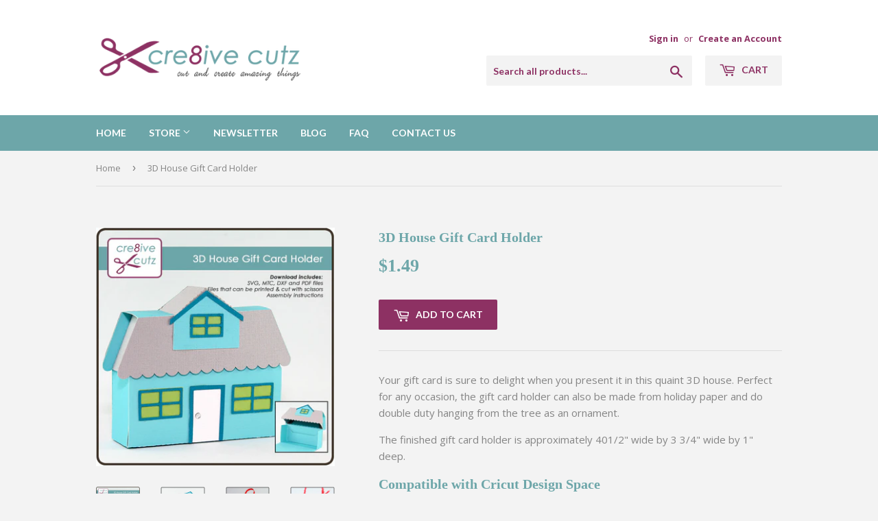

--- FILE ---
content_type: text/html; charset=utf-8
request_url: https://creative-cuts.com/products/house-gift-card-holder
body_size: 17432
content:
<!doctype html>
<!--[if lt IE 7]><html class="no-js lt-ie9 lt-ie8 lt-ie7" lang="en"> <![endif]-->
<!--[if IE 7]><html class="no-js lt-ie9 lt-ie8" lang="en"> <![endif]-->
<!--[if IE 8]><html class="no-js lt-ie9" lang="en"> <![endif]-->
<!--[if IE 9 ]><html class="ie9 no-js"> <![endif]-->
<!--[if (gt IE 9)|!(IE)]><!--> <html class="no-touch no-js"> <!--<![endif]-->
<head>
  <meta name="google-site-verification" content="s0boAPrYLoeV7PRRwDzn-GCHqJcxNMtdi5hjzHMXEQY" />
  <meta name="p:domain_verify" content="eadcea2af66744b6a06f49a3231dedbe"/>
  
  <script>(function(H){H.className=H.className.replace(/\bno-js\b/,'js')})(document.documentElement)</script>
  <!-- Basic page needs ================================================== -->
  <meta charset="utf-8">
  <meta http-equiv="X-UA-Compatible" content="IE=edge,chrome=1">

  
  <link rel="shortcut icon" href="//creative-cuts.com/cdn/shop/files/favicon_32x32.png?v=1613170634" type="image/png" />
  

  <!-- Title and description ================================================== -->
  <title>
  3D House Gift Card Holder SVG Pattern &ndash; Cre8ive Cutz
  </title>


  
    <meta name="description" content="Make this cute house-shaped gift card holder from paper. SVG pattern is compatible with Cricut Design Space, Silhouette Studio, Make-the-Cut, Sure Cuts a Lot, Silhouette Studio, &amp; other cutter software. Print &amp; cut version also included, as well as Illustrated assembly instructions.">
  

  <!-- Product meta ================================================== -->
  <!-- /snippets/social-meta-tags.liquid -->




<meta property="og:site_name" content="Cre8ive Cutz">
<meta property="og:url" content="https://creative-cuts.com/products/house-gift-card-holder">
<meta property="og:title" content="3D House Gift Card Holder">
<meta property="og:type" content="product">
<meta property="og:description" content="Make this cute house-shaped gift card holder from paper. SVG pattern is compatible with Cricut Design Space, Silhouette Studio, Make-the-Cut, Sure Cuts a Lot, Silhouette Studio, &amp; other cutter software. Print &amp; cut version also included, as well as Illustrated assembly instructions.">

  <meta property="og:price:amount" content="1.49">
  <meta property="og:price:currency" content="USD">

<meta property="og:image" content="http://creative-cuts.com/cdn/shop/products/Cre8ive-Cutz-3D-House-Gift-Card-Holder-SVG-Paper-Cutting_1200x1200.jpg?v=1492134542"><meta property="og:image" content="http://creative-cuts.com/cdn/shop/products/Cre8ive-Cutz-3D-House-Gift-Card-Holder-SVG-Paper-Cutting-02_1200x1200.jpg?v=1492135282"><meta property="og:image" content="http://creative-cuts.com/cdn/shop/products/Cre8ive-Cutz-3D-House-Gift-Card-Holder-SVG-Paper-Cutting-03_1200x1200.jpg?v=1492135283">
<meta property="og:image:secure_url" content="https://creative-cuts.com/cdn/shop/products/Cre8ive-Cutz-3D-House-Gift-Card-Holder-SVG-Paper-Cutting_1200x1200.jpg?v=1492134542"><meta property="og:image:secure_url" content="https://creative-cuts.com/cdn/shop/products/Cre8ive-Cutz-3D-House-Gift-Card-Holder-SVG-Paper-Cutting-02_1200x1200.jpg?v=1492135282"><meta property="og:image:secure_url" content="https://creative-cuts.com/cdn/shop/products/Cre8ive-Cutz-3D-House-Gift-Card-Holder-SVG-Paper-Cutting-03_1200x1200.jpg?v=1492135283">


<meta name="twitter:card" content="summary_large_image">
<meta name="twitter:title" content="3D House Gift Card Holder">
<meta name="twitter:description" content="Make this cute house-shaped gift card holder from paper. SVG pattern is compatible with Cricut Design Space, Silhouette Studio, Make-the-Cut, Sure Cuts a Lot, Silhouette Studio, &amp; other cutter software. Print &amp; cut version also included, as well as Illustrated assembly instructions.">


  <!-- Helpers ================================================== -->
  <link rel="canonical" href="https://creative-cuts.com/products/house-gift-card-holder">
  <meta name="viewport" content="width=device-width,initial-scale=1">

  <!-- CSS ================================================== -->
  <link href="//creative-cuts.com/cdn/shop/t/10/assets/theme.scss.css?v=175128491002875610811740949645" rel="stylesheet" type="text/css" media="all" />
  
  
  
  <link href="//fonts.googleapis.com/css?family=Open+Sans:400,700" rel="stylesheet" type="text/css" media="all" />



  
    
    
    <link href="//fonts.googleapis.com/css?family=Lato:700" rel="stylesheet" type="text/css" media="all" />
  



  <!-- Header hook for plugins ================================================== -->
  <script>window.performance && window.performance.mark && window.performance.mark('shopify.content_for_header.start');</script><meta id="shopify-digital-wallet" name="shopify-digital-wallet" content="/19098621/digital_wallets/dialog">
<meta name="shopify-checkout-api-token" content="400249ed2eb1581f0cbc77ae9eb2d0a0">
<meta id="in-context-paypal-metadata" data-shop-id="19098621" data-venmo-supported="false" data-environment="production" data-locale="en_US" data-paypal-v4="true" data-currency="USD">
<link rel="alternate" type="application/json+oembed" href="https://creative-cuts.com/products/house-gift-card-holder.oembed">
<script async="async" src="/checkouts/internal/preloads.js?locale=en-US"></script>
<script id="shopify-features" type="application/json">{"accessToken":"400249ed2eb1581f0cbc77ae9eb2d0a0","betas":["rich-media-storefront-analytics"],"domain":"creative-cuts.com","predictiveSearch":true,"shopId":19098621,"locale":"en"}</script>
<script>var Shopify = Shopify || {};
Shopify.shop = "cre8ive-cutz.myshopify.com";
Shopify.locale = "en";
Shopify.currency = {"active":"USD","rate":"1.0"};
Shopify.country = "US";
Shopify.theme = {"name":"Supply","id":13115523187,"schema_name":"Supply","schema_version":"3.3.1","theme_store_id":679,"role":"main"};
Shopify.theme.handle = "null";
Shopify.theme.style = {"id":null,"handle":null};
Shopify.cdnHost = "creative-cuts.com/cdn";
Shopify.routes = Shopify.routes || {};
Shopify.routes.root = "/";</script>
<script type="module">!function(o){(o.Shopify=o.Shopify||{}).modules=!0}(window);</script>
<script>!function(o){function n(){var o=[];function n(){o.push(Array.prototype.slice.apply(arguments))}return n.q=o,n}var t=o.Shopify=o.Shopify||{};t.loadFeatures=n(),t.autoloadFeatures=n()}(window);</script>
<script id="shop-js-analytics" type="application/json">{"pageType":"product"}</script>
<script defer="defer" async type="module" src="//creative-cuts.com/cdn/shopifycloud/shop-js/modules/v2/client.init-shop-cart-sync_BN7fPSNr.en.esm.js"></script>
<script defer="defer" async type="module" src="//creative-cuts.com/cdn/shopifycloud/shop-js/modules/v2/chunk.common_Cbph3Kss.esm.js"></script>
<script defer="defer" async type="module" src="//creative-cuts.com/cdn/shopifycloud/shop-js/modules/v2/chunk.modal_DKumMAJ1.esm.js"></script>
<script type="module">
  await import("//creative-cuts.com/cdn/shopifycloud/shop-js/modules/v2/client.init-shop-cart-sync_BN7fPSNr.en.esm.js");
await import("//creative-cuts.com/cdn/shopifycloud/shop-js/modules/v2/chunk.common_Cbph3Kss.esm.js");
await import("//creative-cuts.com/cdn/shopifycloud/shop-js/modules/v2/chunk.modal_DKumMAJ1.esm.js");

  window.Shopify.SignInWithShop?.initShopCartSync?.({"fedCMEnabled":true,"windoidEnabled":true});

</script>
<script>(function() {
  var isLoaded = false;
  function asyncLoad() {
    if (isLoaded) return;
    isLoaded = true;
    var urls = ["https:\/\/chimpstatic.com\/mcjs-connected\/js\/users\/85c3a73842f745add638307e3\/950f903e98b67ca87826404c5.js?shop=cre8ive-cutz.myshopify.com","https:\/\/chimpstatic.com\/mcjs-connected\/js\/users\/85c3a73842f745add638307e3\/2408591784c56cfad2e06bc0f.js?shop=cre8ive-cutz.myshopify.com"];
    for (var i = 0; i < urls.length; i++) {
      var s = document.createElement('script');
      s.type = 'text/javascript';
      s.async = true;
      s.src = urls[i];
      var x = document.getElementsByTagName('script')[0];
      x.parentNode.insertBefore(s, x);
    }
  };
  if(window.attachEvent) {
    window.attachEvent('onload', asyncLoad);
  } else {
    window.addEventListener('load', asyncLoad, false);
  }
})();</script>
<script id="__st">var __st={"a":19098621,"offset":-25200,"reqid":"58367464-d25c-4703-9272-8da95e60d160-1769783023","pageurl":"creative-cuts.com\/products\/house-gift-card-holder","u":"17aed416a238","p":"product","rtyp":"product","rid":9229614418};</script>
<script>window.ShopifyPaypalV4VisibilityTracking = true;</script>
<script id="captcha-bootstrap">!function(){'use strict';const t='contact',e='account',n='new_comment',o=[[t,t],['blogs',n],['comments',n],[t,'customer']],c=[[e,'customer_login'],[e,'guest_login'],[e,'recover_customer_password'],[e,'create_customer']],r=t=>t.map((([t,e])=>`form[action*='/${t}']:not([data-nocaptcha='true']) input[name='form_type'][value='${e}']`)).join(','),a=t=>()=>t?[...document.querySelectorAll(t)].map((t=>t.form)):[];function s(){const t=[...o],e=r(t);return a(e)}const i='password',u='form_key',d=['recaptcha-v3-token','g-recaptcha-response','h-captcha-response',i],f=()=>{try{return window.sessionStorage}catch{return}},m='__shopify_v',_=t=>t.elements[u];function p(t,e,n=!1){try{const o=window.sessionStorage,c=JSON.parse(o.getItem(e)),{data:r}=function(t){const{data:e,action:n}=t;return t[m]||n?{data:e,action:n}:{data:t,action:n}}(c);for(const[e,n]of Object.entries(r))t.elements[e]&&(t.elements[e].value=n);n&&o.removeItem(e)}catch(o){console.error('form repopulation failed',{error:o})}}const l='form_type',E='cptcha';function T(t){t.dataset[E]=!0}const w=window,h=w.document,L='Shopify',v='ce_forms',y='captcha';let A=!1;((t,e)=>{const n=(g='f06e6c50-85a8-45c8-87d0-21a2b65856fe',I='https://cdn.shopify.com/shopifycloud/storefront-forms-hcaptcha/ce_storefront_forms_captcha_hcaptcha.v1.5.2.iife.js',D={infoText:'Protected by hCaptcha',privacyText:'Privacy',termsText:'Terms'},(t,e,n)=>{const o=w[L][v],c=o.bindForm;if(c)return c(t,g,e,D).then(n);var r;o.q.push([[t,g,e,D],n]),r=I,A||(h.body.append(Object.assign(h.createElement('script'),{id:'captcha-provider',async:!0,src:r})),A=!0)});var g,I,D;w[L]=w[L]||{},w[L][v]=w[L][v]||{},w[L][v].q=[],w[L][y]=w[L][y]||{},w[L][y].protect=function(t,e){n(t,void 0,e),T(t)},Object.freeze(w[L][y]),function(t,e,n,w,h,L){const[v,y,A,g]=function(t,e,n){const i=e?o:[],u=t?c:[],d=[...i,...u],f=r(d),m=r(i),_=r(d.filter((([t,e])=>n.includes(e))));return[a(f),a(m),a(_),s()]}(w,h,L),I=t=>{const e=t.target;return e instanceof HTMLFormElement?e:e&&e.form},D=t=>v().includes(t);t.addEventListener('submit',(t=>{const e=I(t);if(!e)return;const n=D(e)&&!e.dataset.hcaptchaBound&&!e.dataset.recaptchaBound,o=_(e),c=g().includes(e)&&(!o||!o.value);(n||c)&&t.preventDefault(),c&&!n&&(function(t){try{if(!f())return;!function(t){const e=f();if(!e)return;const n=_(t);if(!n)return;const o=n.value;o&&e.removeItem(o)}(t);const e=Array.from(Array(32),(()=>Math.random().toString(36)[2])).join('');!function(t,e){_(t)||t.append(Object.assign(document.createElement('input'),{type:'hidden',name:u})),t.elements[u].value=e}(t,e),function(t,e){const n=f();if(!n)return;const o=[...t.querySelectorAll(`input[type='${i}']`)].map((({name:t})=>t)),c=[...d,...o],r={};for(const[a,s]of new FormData(t).entries())c.includes(a)||(r[a]=s);n.setItem(e,JSON.stringify({[m]:1,action:t.action,data:r}))}(t,e)}catch(e){console.error('failed to persist form',e)}}(e),e.submit())}));const S=(t,e)=>{t&&!t.dataset[E]&&(n(t,e.some((e=>e===t))),T(t))};for(const o of['focusin','change'])t.addEventListener(o,(t=>{const e=I(t);D(e)&&S(e,y())}));const B=e.get('form_key'),M=e.get(l),P=B&&M;t.addEventListener('DOMContentLoaded',(()=>{const t=y();if(P)for(const e of t)e.elements[l].value===M&&p(e,B);[...new Set([...A(),...v().filter((t=>'true'===t.dataset.shopifyCaptcha))])].forEach((e=>S(e,t)))}))}(h,new URLSearchParams(w.location.search),n,t,e,['guest_login'])})(!0,!0)}();</script>
<script integrity="sha256-4kQ18oKyAcykRKYeNunJcIwy7WH5gtpwJnB7kiuLZ1E=" data-source-attribution="shopify.loadfeatures" defer="defer" src="//creative-cuts.com/cdn/shopifycloud/storefront/assets/storefront/load_feature-a0a9edcb.js" crossorigin="anonymous"></script>
<script data-source-attribution="shopify.dynamic_checkout.dynamic.init">var Shopify=Shopify||{};Shopify.PaymentButton=Shopify.PaymentButton||{isStorefrontPortableWallets:!0,init:function(){window.Shopify.PaymentButton.init=function(){};var t=document.createElement("script");t.src="https://creative-cuts.com/cdn/shopifycloud/portable-wallets/latest/portable-wallets.en.js",t.type="module",document.head.appendChild(t)}};
</script>
<script data-source-attribution="shopify.dynamic_checkout.buyer_consent">
  function portableWalletsHideBuyerConsent(e){var t=document.getElementById("shopify-buyer-consent"),n=document.getElementById("shopify-subscription-policy-button");t&&n&&(t.classList.add("hidden"),t.setAttribute("aria-hidden","true"),n.removeEventListener("click",e))}function portableWalletsShowBuyerConsent(e){var t=document.getElementById("shopify-buyer-consent"),n=document.getElementById("shopify-subscription-policy-button");t&&n&&(t.classList.remove("hidden"),t.removeAttribute("aria-hidden"),n.addEventListener("click",e))}window.Shopify?.PaymentButton&&(window.Shopify.PaymentButton.hideBuyerConsent=portableWalletsHideBuyerConsent,window.Shopify.PaymentButton.showBuyerConsent=portableWalletsShowBuyerConsent);
</script>
<script data-source-attribution="shopify.dynamic_checkout.cart.bootstrap">document.addEventListener("DOMContentLoaded",(function(){function t(){return document.querySelector("shopify-accelerated-checkout-cart, shopify-accelerated-checkout")}if(t())Shopify.PaymentButton.init();else{new MutationObserver((function(e,n){t()&&(Shopify.PaymentButton.init(),n.disconnect())})).observe(document.body,{childList:!0,subtree:!0})}}));
</script>
<link id="shopify-accelerated-checkout-styles" rel="stylesheet" media="screen" href="https://creative-cuts.com/cdn/shopifycloud/portable-wallets/latest/accelerated-checkout-backwards-compat.css" crossorigin="anonymous">
<style id="shopify-accelerated-checkout-cart">
        #shopify-buyer-consent {
  margin-top: 1em;
  display: inline-block;
  width: 100%;
}

#shopify-buyer-consent.hidden {
  display: none;
}

#shopify-subscription-policy-button {
  background: none;
  border: none;
  padding: 0;
  text-decoration: underline;
  font-size: inherit;
  cursor: pointer;
}

#shopify-subscription-policy-button::before {
  box-shadow: none;
}

      </style>

<script>window.performance && window.performance.mark && window.performance.mark('shopify.content_for_header.end');</script>

  

<!--[if lt IE 9]>
<script src="//cdnjs.cloudflare.com/ajax/libs/html5shiv/3.7.2/html5shiv.min.js" type="text/javascript"></script>
<![endif]-->
<!--[if (lte IE 9) ]><script src="//creative-cuts.com/cdn/shop/t/10/assets/match-media.min.js?v=219" type="text/javascript"></script><![endif]-->


  
  

  <script src="//creative-cuts.com/cdn/shop/t/10/assets/jquery-2.2.3.min.js?v=58211863146907186831525989680" type="text/javascript"></script>

  <!--[if (gt IE 9)|!(IE)]><!--><script src="//creative-cuts.com/cdn/shop/t/10/assets/lazysizes.min.js?v=8147953233334221341525989680" async="async"></script><!--<![endif]-->
  <!--[if lte IE 9]><script src="//creative-cuts.com/cdn/shop/t/10/assets/lazysizes.min.js?v=8147953233334221341525989680"></script><![endif]-->

  <!--[if (gt IE 9)|!(IE)]><!--><script src="//creative-cuts.com/cdn/shop/t/10/assets/vendor.js?v=23204533626406551281525989680" defer="defer"></script><!--<![endif]-->
  <!--[if lte IE 9]><script src="//creative-cuts.com/cdn/shop/t/10/assets/vendor.js?v=23204533626406551281525989680"></script><![endif]-->

  <!--[if (gt IE 9)|!(IE)]><!--><script src="//creative-cuts.com/cdn/shop/t/10/assets/theme.js?v=9466532691635528141525998337" defer="defer"></script><!--<![endif]-->
  <!--[if lte IE 9]><script src="//creative-cuts.com/cdn/shop/t/10/assets/theme.js?v=9466532691635528141525998337"></script><![endif]-->


<link href="https://monorail-edge.shopifysvc.com" rel="dns-prefetch">
<script>(function(){if ("sendBeacon" in navigator && "performance" in window) {try {var session_token_from_headers = performance.getEntriesByType('navigation')[0].serverTiming.find(x => x.name == '_s').description;} catch {var session_token_from_headers = undefined;}var session_cookie_matches = document.cookie.match(/_shopify_s=([^;]*)/);var session_token_from_cookie = session_cookie_matches && session_cookie_matches.length === 2 ? session_cookie_matches[1] : "";var session_token = session_token_from_headers || session_token_from_cookie || "";function handle_abandonment_event(e) {var entries = performance.getEntries().filter(function(entry) {return /monorail-edge.shopifysvc.com/.test(entry.name);});if (!window.abandonment_tracked && entries.length === 0) {window.abandonment_tracked = true;var currentMs = Date.now();var navigation_start = performance.timing.navigationStart;var payload = {shop_id: 19098621,url: window.location.href,navigation_start,duration: currentMs - navigation_start,session_token,page_type: "product"};window.navigator.sendBeacon("https://monorail-edge.shopifysvc.com/v1/produce", JSON.stringify({schema_id: "online_store_buyer_site_abandonment/1.1",payload: payload,metadata: {event_created_at_ms: currentMs,event_sent_at_ms: currentMs}}));}}window.addEventListener('pagehide', handle_abandonment_event);}}());</script>
<script id="web-pixels-manager-setup">(function e(e,d,r,n,o){if(void 0===o&&(o={}),!Boolean(null===(a=null===(i=window.Shopify)||void 0===i?void 0:i.analytics)||void 0===a?void 0:a.replayQueue)){var i,a;window.Shopify=window.Shopify||{};var t=window.Shopify;t.analytics=t.analytics||{};var s=t.analytics;s.replayQueue=[],s.publish=function(e,d,r){return s.replayQueue.push([e,d,r]),!0};try{self.performance.mark("wpm:start")}catch(e){}var l=function(){var e={modern:/Edge?\/(1{2}[4-9]|1[2-9]\d|[2-9]\d{2}|\d{4,})\.\d+(\.\d+|)|Firefox\/(1{2}[4-9]|1[2-9]\d|[2-9]\d{2}|\d{4,})\.\d+(\.\d+|)|Chrom(ium|e)\/(9{2}|\d{3,})\.\d+(\.\d+|)|(Maci|X1{2}).+ Version\/(15\.\d+|(1[6-9]|[2-9]\d|\d{3,})\.\d+)([,.]\d+|)( \(\w+\)|)( Mobile\/\w+|) Safari\/|Chrome.+OPR\/(9{2}|\d{3,})\.\d+\.\d+|(CPU[ +]OS|iPhone[ +]OS|CPU[ +]iPhone|CPU IPhone OS|CPU iPad OS)[ +]+(15[._]\d+|(1[6-9]|[2-9]\d|\d{3,})[._]\d+)([._]\d+|)|Android:?[ /-](13[3-9]|1[4-9]\d|[2-9]\d{2}|\d{4,})(\.\d+|)(\.\d+|)|Android.+Firefox\/(13[5-9]|1[4-9]\d|[2-9]\d{2}|\d{4,})\.\d+(\.\d+|)|Android.+Chrom(ium|e)\/(13[3-9]|1[4-9]\d|[2-9]\d{2}|\d{4,})\.\d+(\.\d+|)|SamsungBrowser\/([2-9]\d|\d{3,})\.\d+/,legacy:/Edge?\/(1[6-9]|[2-9]\d|\d{3,})\.\d+(\.\d+|)|Firefox\/(5[4-9]|[6-9]\d|\d{3,})\.\d+(\.\d+|)|Chrom(ium|e)\/(5[1-9]|[6-9]\d|\d{3,})\.\d+(\.\d+|)([\d.]+$|.*Safari\/(?![\d.]+ Edge\/[\d.]+$))|(Maci|X1{2}).+ Version\/(10\.\d+|(1[1-9]|[2-9]\d|\d{3,})\.\d+)([,.]\d+|)( \(\w+\)|)( Mobile\/\w+|) Safari\/|Chrome.+OPR\/(3[89]|[4-9]\d|\d{3,})\.\d+\.\d+|(CPU[ +]OS|iPhone[ +]OS|CPU[ +]iPhone|CPU IPhone OS|CPU iPad OS)[ +]+(10[._]\d+|(1[1-9]|[2-9]\d|\d{3,})[._]\d+)([._]\d+|)|Android:?[ /-](13[3-9]|1[4-9]\d|[2-9]\d{2}|\d{4,})(\.\d+|)(\.\d+|)|Mobile Safari.+OPR\/([89]\d|\d{3,})\.\d+\.\d+|Android.+Firefox\/(13[5-9]|1[4-9]\d|[2-9]\d{2}|\d{4,})\.\d+(\.\d+|)|Android.+Chrom(ium|e)\/(13[3-9]|1[4-9]\d|[2-9]\d{2}|\d{4,})\.\d+(\.\d+|)|Android.+(UC? ?Browser|UCWEB|U3)[ /]?(15\.([5-9]|\d{2,})|(1[6-9]|[2-9]\d|\d{3,})\.\d+)\.\d+|SamsungBrowser\/(5\.\d+|([6-9]|\d{2,})\.\d+)|Android.+MQ{2}Browser\/(14(\.(9|\d{2,})|)|(1[5-9]|[2-9]\d|\d{3,})(\.\d+|))(\.\d+|)|K[Aa][Ii]OS\/(3\.\d+|([4-9]|\d{2,})\.\d+)(\.\d+|)/},d=e.modern,r=e.legacy,n=navigator.userAgent;return n.match(d)?"modern":n.match(r)?"legacy":"unknown"}(),u="modern"===l?"modern":"legacy",c=(null!=n?n:{modern:"",legacy:""})[u],f=function(e){return[e.baseUrl,"/wpm","/b",e.hashVersion,"modern"===e.buildTarget?"m":"l",".js"].join("")}({baseUrl:d,hashVersion:r,buildTarget:u}),m=function(e){var d=e.version,r=e.bundleTarget,n=e.surface,o=e.pageUrl,i=e.monorailEndpoint;return{emit:function(e){var a=e.status,t=e.errorMsg,s=(new Date).getTime(),l=JSON.stringify({metadata:{event_sent_at_ms:s},events:[{schema_id:"web_pixels_manager_load/3.1",payload:{version:d,bundle_target:r,page_url:o,status:a,surface:n,error_msg:t},metadata:{event_created_at_ms:s}}]});if(!i)return console&&console.warn&&console.warn("[Web Pixels Manager] No Monorail endpoint provided, skipping logging."),!1;try{return self.navigator.sendBeacon.bind(self.navigator)(i,l)}catch(e){}var u=new XMLHttpRequest;try{return u.open("POST",i,!0),u.setRequestHeader("Content-Type","text/plain"),u.send(l),!0}catch(e){return console&&console.warn&&console.warn("[Web Pixels Manager] Got an unhandled error while logging to Monorail."),!1}}}}({version:r,bundleTarget:l,surface:e.surface,pageUrl:self.location.href,monorailEndpoint:e.monorailEndpoint});try{o.browserTarget=l,function(e){var d=e.src,r=e.async,n=void 0===r||r,o=e.onload,i=e.onerror,a=e.sri,t=e.scriptDataAttributes,s=void 0===t?{}:t,l=document.createElement("script"),u=document.querySelector("head"),c=document.querySelector("body");if(l.async=n,l.src=d,a&&(l.integrity=a,l.crossOrigin="anonymous"),s)for(var f in s)if(Object.prototype.hasOwnProperty.call(s,f))try{l.dataset[f]=s[f]}catch(e){}if(o&&l.addEventListener("load",o),i&&l.addEventListener("error",i),u)u.appendChild(l);else{if(!c)throw new Error("Did not find a head or body element to append the script");c.appendChild(l)}}({src:f,async:!0,onload:function(){if(!function(){var e,d;return Boolean(null===(d=null===(e=window.Shopify)||void 0===e?void 0:e.analytics)||void 0===d?void 0:d.initialized)}()){var d=window.webPixelsManager.init(e)||void 0;if(d){var r=window.Shopify.analytics;r.replayQueue.forEach((function(e){var r=e[0],n=e[1],o=e[2];d.publishCustomEvent(r,n,o)})),r.replayQueue=[],r.publish=d.publishCustomEvent,r.visitor=d.visitor,r.initialized=!0}}},onerror:function(){return m.emit({status:"failed",errorMsg:"".concat(f," has failed to load")})},sri:function(e){var d=/^sha384-[A-Za-z0-9+/=]+$/;return"string"==typeof e&&d.test(e)}(c)?c:"",scriptDataAttributes:o}),m.emit({status:"loading"})}catch(e){m.emit({status:"failed",errorMsg:(null==e?void 0:e.message)||"Unknown error"})}}})({shopId: 19098621,storefrontBaseUrl: "https://creative-cuts.com",extensionsBaseUrl: "https://extensions.shopifycdn.com/cdn/shopifycloud/web-pixels-manager",monorailEndpoint: "https://monorail-edge.shopifysvc.com/unstable/produce_batch",surface: "storefront-renderer",enabledBetaFlags: ["2dca8a86"],webPixelsConfigList: [{"id":"486768821","configuration":"{\"config\":\"{\\\"pixel_id\\\":\\\"G-XEJ9FE36J6\\\",\\\"gtag_events\\\":[{\\\"type\\\":\\\"purchase\\\",\\\"action_label\\\":\\\"G-XEJ9FE36J6\\\"},{\\\"type\\\":\\\"page_view\\\",\\\"action_label\\\":\\\"G-XEJ9FE36J6\\\"},{\\\"type\\\":\\\"view_item\\\",\\\"action_label\\\":\\\"G-XEJ9FE36J6\\\"},{\\\"type\\\":\\\"search\\\",\\\"action_label\\\":\\\"G-XEJ9FE36J6\\\"},{\\\"type\\\":\\\"add_to_cart\\\",\\\"action_label\\\":\\\"G-XEJ9FE36J6\\\"},{\\\"type\\\":\\\"begin_checkout\\\",\\\"action_label\\\":\\\"G-XEJ9FE36J6\\\"},{\\\"type\\\":\\\"add_payment_info\\\",\\\"action_label\\\":\\\"G-XEJ9FE36J6\\\"}],\\\"enable_monitoring_mode\\\":false}\"}","eventPayloadVersion":"v1","runtimeContext":"OPEN","scriptVersion":"b2a88bafab3e21179ed38636efcd8a93","type":"APP","apiClientId":1780363,"privacyPurposes":[],"dataSharingAdjustments":{"protectedCustomerApprovalScopes":["read_customer_address","read_customer_email","read_customer_name","read_customer_personal_data","read_customer_phone"]}},{"id":"54821045","configuration":"{\"tagID\":\"2613920220278\"}","eventPayloadVersion":"v1","runtimeContext":"STRICT","scriptVersion":"18031546ee651571ed29edbe71a3550b","type":"APP","apiClientId":3009811,"privacyPurposes":["ANALYTICS","MARKETING","SALE_OF_DATA"],"dataSharingAdjustments":{"protectedCustomerApprovalScopes":["read_customer_address","read_customer_email","read_customer_name","read_customer_personal_data","read_customer_phone"]}},{"id":"shopify-app-pixel","configuration":"{}","eventPayloadVersion":"v1","runtimeContext":"STRICT","scriptVersion":"0450","apiClientId":"shopify-pixel","type":"APP","privacyPurposes":["ANALYTICS","MARKETING"]},{"id":"shopify-custom-pixel","eventPayloadVersion":"v1","runtimeContext":"LAX","scriptVersion":"0450","apiClientId":"shopify-pixel","type":"CUSTOM","privacyPurposes":["ANALYTICS","MARKETING"]}],isMerchantRequest: false,initData: {"shop":{"name":"Cre8ive Cutz","paymentSettings":{"currencyCode":"USD"},"myshopifyDomain":"cre8ive-cutz.myshopify.com","countryCode":"CA","storefrontUrl":"https:\/\/creative-cuts.com"},"customer":null,"cart":null,"checkout":null,"productVariants":[{"price":{"amount":1.49,"currencyCode":"USD"},"product":{"title":"3D House Gift Card Holder","vendor":"Cre8ive Cutz","id":"9229614418","untranslatedTitle":"3D House Gift Card Holder","url":"\/products\/house-gift-card-holder","type":"3D SVG Pattern"},"id":"33005502994","image":{"src":"\/\/creative-cuts.com\/cdn\/shop\/products\/Cre8ive-Cutz-3D-House-Gift-Card-Holder-SVG-Paper-Cutting.jpg?v=1492134542"},"sku":"","title":"Default Title","untranslatedTitle":"Default Title"}],"purchasingCompany":null},},"https://creative-cuts.com/cdn","1d2a099fw23dfb22ep557258f5m7a2edbae",{"modern":"","legacy":""},{"shopId":"19098621","storefrontBaseUrl":"https:\/\/creative-cuts.com","extensionBaseUrl":"https:\/\/extensions.shopifycdn.com\/cdn\/shopifycloud\/web-pixels-manager","surface":"storefront-renderer","enabledBetaFlags":"[\"2dca8a86\"]","isMerchantRequest":"false","hashVersion":"1d2a099fw23dfb22ep557258f5m7a2edbae","publish":"custom","events":"[[\"page_viewed\",{}],[\"product_viewed\",{\"productVariant\":{\"price\":{\"amount\":1.49,\"currencyCode\":\"USD\"},\"product\":{\"title\":\"3D House Gift Card Holder\",\"vendor\":\"Cre8ive Cutz\",\"id\":\"9229614418\",\"untranslatedTitle\":\"3D House Gift Card Holder\",\"url\":\"\/products\/house-gift-card-holder\",\"type\":\"3D SVG Pattern\"},\"id\":\"33005502994\",\"image\":{\"src\":\"\/\/creative-cuts.com\/cdn\/shop\/products\/Cre8ive-Cutz-3D-House-Gift-Card-Holder-SVG-Paper-Cutting.jpg?v=1492134542\"},\"sku\":\"\",\"title\":\"Default Title\",\"untranslatedTitle\":\"Default Title\"}}]]"});</script><script>
  window.ShopifyAnalytics = window.ShopifyAnalytics || {};
  window.ShopifyAnalytics.meta = window.ShopifyAnalytics.meta || {};
  window.ShopifyAnalytics.meta.currency = 'USD';
  var meta = {"product":{"id":9229614418,"gid":"gid:\/\/shopify\/Product\/9229614418","vendor":"Cre8ive Cutz","type":"3D SVG Pattern","handle":"house-gift-card-holder","variants":[{"id":33005502994,"price":149,"name":"3D House Gift Card Holder","public_title":null,"sku":""}],"remote":false},"page":{"pageType":"product","resourceType":"product","resourceId":9229614418,"requestId":"58367464-d25c-4703-9272-8da95e60d160-1769783023"}};
  for (var attr in meta) {
    window.ShopifyAnalytics.meta[attr] = meta[attr];
  }
</script>
<script class="analytics">
  (function () {
    var customDocumentWrite = function(content) {
      var jquery = null;

      if (window.jQuery) {
        jquery = window.jQuery;
      } else if (window.Checkout && window.Checkout.$) {
        jquery = window.Checkout.$;
      }

      if (jquery) {
        jquery('body').append(content);
      }
    };

    var hasLoggedConversion = function(token) {
      if (token) {
        return document.cookie.indexOf('loggedConversion=' + token) !== -1;
      }
      return false;
    }

    var setCookieIfConversion = function(token) {
      if (token) {
        var twoMonthsFromNow = new Date(Date.now());
        twoMonthsFromNow.setMonth(twoMonthsFromNow.getMonth() + 2);

        document.cookie = 'loggedConversion=' + token + '; expires=' + twoMonthsFromNow;
      }
    }

    var trekkie = window.ShopifyAnalytics.lib = window.trekkie = window.trekkie || [];
    if (trekkie.integrations) {
      return;
    }
    trekkie.methods = [
      'identify',
      'page',
      'ready',
      'track',
      'trackForm',
      'trackLink'
    ];
    trekkie.factory = function(method) {
      return function() {
        var args = Array.prototype.slice.call(arguments);
        args.unshift(method);
        trekkie.push(args);
        return trekkie;
      };
    };
    for (var i = 0; i < trekkie.methods.length; i++) {
      var key = trekkie.methods[i];
      trekkie[key] = trekkie.factory(key);
    }
    trekkie.load = function(config) {
      trekkie.config = config || {};
      trekkie.config.initialDocumentCookie = document.cookie;
      var first = document.getElementsByTagName('script')[0];
      var script = document.createElement('script');
      script.type = 'text/javascript';
      script.onerror = function(e) {
        var scriptFallback = document.createElement('script');
        scriptFallback.type = 'text/javascript';
        scriptFallback.onerror = function(error) {
                var Monorail = {
      produce: function produce(monorailDomain, schemaId, payload) {
        var currentMs = new Date().getTime();
        var event = {
          schema_id: schemaId,
          payload: payload,
          metadata: {
            event_created_at_ms: currentMs,
            event_sent_at_ms: currentMs
          }
        };
        return Monorail.sendRequest("https://" + monorailDomain + "/v1/produce", JSON.stringify(event));
      },
      sendRequest: function sendRequest(endpointUrl, payload) {
        // Try the sendBeacon API
        if (window && window.navigator && typeof window.navigator.sendBeacon === 'function' && typeof window.Blob === 'function' && !Monorail.isIos12()) {
          var blobData = new window.Blob([payload], {
            type: 'text/plain'
          });

          if (window.navigator.sendBeacon(endpointUrl, blobData)) {
            return true;
          } // sendBeacon was not successful

        } // XHR beacon

        var xhr = new XMLHttpRequest();

        try {
          xhr.open('POST', endpointUrl);
          xhr.setRequestHeader('Content-Type', 'text/plain');
          xhr.send(payload);
        } catch (e) {
          console.log(e);
        }

        return false;
      },
      isIos12: function isIos12() {
        return window.navigator.userAgent.lastIndexOf('iPhone; CPU iPhone OS 12_') !== -1 || window.navigator.userAgent.lastIndexOf('iPad; CPU OS 12_') !== -1;
      }
    };
    Monorail.produce('monorail-edge.shopifysvc.com',
      'trekkie_storefront_load_errors/1.1',
      {shop_id: 19098621,
      theme_id: 13115523187,
      app_name: "storefront",
      context_url: window.location.href,
      source_url: "//creative-cuts.com/cdn/s/trekkie.storefront.c59ea00e0474b293ae6629561379568a2d7c4bba.min.js"});

        };
        scriptFallback.async = true;
        scriptFallback.src = '//creative-cuts.com/cdn/s/trekkie.storefront.c59ea00e0474b293ae6629561379568a2d7c4bba.min.js';
        first.parentNode.insertBefore(scriptFallback, first);
      };
      script.async = true;
      script.src = '//creative-cuts.com/cdn/s/trekkie.storefront.c59ea00e0474b293ae6629561379568a2d7c4bba.min.js';
      first.parentNode.insertBefore(script, first);
    };
    trekkie.load(
      {"Trekkie":{"appName":"storefront","development":false,"defaultAttributes":{"shopId":19098621,"isMerchantRequest":null,"themeId":13115523187,"themeCityHash":"17949195184343246633","contentLanguage":"en","currency":"USD","eventMetadataId":"8a36afce-8f14-442f-986f-4fc556b75e8b"},"isServerSideCookieWritingEnabled":true,"monorailRegion":"shop_domain","enabledBetaFlags":["65f19447","b5387b81"]},"Session Attribution":{},"S2S":{"facebookCapiEnabled":false,"source":"trekkie-storefront-renderer","apiClientId":580111}}
    );

    var loaded = false;
    trekkie.ready(function() {
      if (loaded) return;
      loaded = true;

      window.ShopifyAnalytics.lib = window.trekkie;

      var originalDocumentWrite = document.write;
      document.write = customDocumentWrite;
      try { window.ShopifyAnalytics.merchantGoogleAnalytics.call(this); } catch(error) {};
      document.write = originalDocumentWrite;

      window.ShopifyAnalytics.lib.page(null,{"pageType":"product","resourceType":"product","resourceId":9229614418,"requestId":"58367464-d25c-4703-9272-8da95e60d160-1769783023","shopifyEmitted":true});

      var match = window.location.pathname.match(/checkouts\/(.+)\/(thank_you|post_purchase)/)
      var token = match? match[1]: undefined;
      if (!hasLoggedConversion(token)) {
        setCookieIfConversion(token);
        window.ShopifyAnalytics.lib.track("Viewed Product",{"currency":"USD","variantId":33005502994,"productId":9229614418,"productGid":"gid:\/\/shopify\/Product\/9229614418","name":"3D House Gift Card Holder","price":"1.49","sku":"","brand":"Cre8ive Cutz","variant":null,"category":"3D SVG Pattern","nonInteraction":true,"remote":false},undefined,undefined,{"shopifyEmitted":true});
      window.ShopifyAnalytics.lib.track("monorail:\/\/trekkie_storefront_viewed_product\/1.1",{"currency":"USD","variantId":33005502994,"productId":9229614418,"productGid":"gid:\/\/shopify\/Product\/9229614418","name":"3D House Gift Card Holder","price":"1.49","sku":"","brand":"Cre8ive Cutz","variant":null,"category":"3D SVG Pattern","nonInteraction":true,"remote":false,"referer":"https:\/\/creative-cuts.com\/products\/house-gift-card-holder"});
      }
    });


        var eventsListenerScript = document.createElement('script');
        eventsListenerScript.async = true;
        eventsListenerScript.src = "//creative-cuts.com/cdn/shopifycloud/storefront/assets/shop_events_listener-3da45d37.js";
        document.getElementsByTagName('head')[0].appendChild(eventsListenerScript);

})();</script>
  <script>
  if (!window.ga || (window.ga && typeof window.ga !== 'function')) {
    window.ga = function ga() {
      (window.ga.q = window.ga.q || []).push(arguments);
      if (window.Shopify && window.Shopify.analytics && typeof window.Shopify.analytics.publish === 'function') {
        window.Shopify.analytics.publish("ga_stub_called", {}, {sendTo: "google_osp_migration"});
      }
      console.error("Shopify's Google Analytics stub called with:", Array.from(arguments), "\nSee https://help.shopify.com/manual/promoting-marketing/pixels/pixel-migration#google for more information.");
    };
    if (window.Shopify && window.Shopify.analytics && typeof window.Shopify.analytics.publish === 'function') {
      window.Shopify.analytics.publish("ga_stub_initialized", {}, {sendTo: "google_osp_migration"});
    }
  }
</script>
<script
  defer
  src="https://creative-cuts.com/cdn/shopifycloud/perf-kit/shopify-perf-kit-3.1.0.min.js"
  data-application="storefront-renderer"
  data-shop-id="19098621"
  data-render-region="gcp-us-central1"
  data-page-type="product"
  data-theme-instance-id="13115523187"
  data-theme-name="Supply"
  data-theme-version="3.3.1"
  data-monorail-region="shop_domain"
  data-resource-timing-sampling-rate="10"
  data-shs="true"
  data-shs-beacon="true"
  data-shs-export-with-fetch="true"
  data-shs-logs-sample-rate="1"
  data-shs-beacon-endpoint="https://creative-cuts.com/api/collect"
></script>
</head>

<body id="3d-house-gift-card-holder-svg-pattern" class="template-product" >

  <div id="shopify-section-header" class="shopify-section header-section"><header class="site-header" role="banner" data-section-id="header" data-section-type="header-section">
  <div class="wrapper">

    <div class="grid--full">
      <div class="grid-item large--one-half">
        
          <div class="h1 header-logo" itemscope itemtype="http://schema.org/Organization">
        
          
          

          <a href="/" itemprop="url">
            <div class="lazyload__image-wrapper no-js header-logo__image" style="max-width:305px;">
              <div style="padding-top:25.5%;">
                <img class="lazyload js"
                  data-src="//creative-cuts.com/cdn/shop/files/Cre8ive-Cutz-Logo-400_e84c6e87-11df-4b79-9c23-75694671562f_{width}x.png?v=1613155412"
                  data-widths="[180, 360, 540, 720, 900, 1080, 1296, 1512, 1728, 2048]"
                  data-aspectratio="3.9215686274509802"
                  data-sizes="auto"
                  alt="Cre8ive Cutz"
                  style="width:305px;">
              </div>
            </div>
            <noscript>
              
              <img src="//creative-cuts.com/cdn/shop/files/Cre8ive-Cutz-Logo-400_e84c6e87-11df-4b79-9c23-75694671562f_305x.png?v=1613155412"
                srcset="//creative-cuts.com/cdn/shop/files/Cre8ive-Cutz-Logo-400_e84c6e87-11df-4b79-9c23-75694671562f_305x.png?v=1613155412 1x, //creative-cuts.com/cdn/shop/files/Cre8ive-Cutz-Logo-400_e84c6e87-11df-4b79-9c23-75694671562f_305x@2x.png?v=1613155412 2x"
                alt="Cre8ive Cutz"
                itemprop="logo"
                style="max-width:305px;">
            </noscript>
          </a>
          
        
          </div>
        
      </div>

      <div class="grid-item large--one-half text-center large--text-right">
        
          <div class="site-header--text-links">
            

            
              <span class="site-header--meta-links medium-down--hide">
                
                  <a href="/account/login" id="customer_login_link">Sign in</a>
                  <span class="site-header--spacer">or</span>
                  <a href="/account/register" id="customer_register_link">Create an Account</a>
                
              </span>
            
          </div>

          <br class="medium-down--hide">
        

        <form action="/search" method="get" class="search-bar" role="search">
  <input type="hidden" name="type" value="product">

  <input type="search" name="q" value="" placeholder="Search all products..." aria-label="Search all products...">
  <button type="submit" class="search-bar--submit icon-fallback-text">
    <span class="icon icon-search" aria-hidden="true"></span>
    <span class="fallback-text">Search</span>
  </button>
</form>


        <a href="/cart" class="header-cart-btn cart-toggle">
          <span class="icon icon-cart"></span>
          Cart <span class="cart-count cart-badge--desktop hidden-count">0</span>
        </a>
      </div>
    </div>

  </div>
</header>

<div id="mobileNavBar">
  <div class="display-table-cell">
    <button class="menu-toggle mobileNavBar-link" aria-controls="navBar" aria-expanded="false"><span class="icon icon-hamburger" aria-hidden="true"></span>Menu</button>
  </div>
  <div class="display-table-cell">
    <a href="/cart" class="cart-toggle mobileNavBar-link">
      <span class="icon icon-cart"></span>
      Cart <span class="cart-count hidden-count">0</span>
    </a>
  </div>
</div>

<nav class="nav-bar" id="navBar" role="navigation">
  <div class="wrapper">
    <form action="/search" method="get" class="search-bar" role="search">
  <input type="hidden" name="type" value="product">

  <input type="search" name="q" value="" placeholder="Search all products..." aria-label="Search all products...">
  <button type="submit" class="search-bar--submit icon-fallback-text">
    <span class="icon icon-search" aria-hidden="true"></span>
    <span class="fallback-text">Search</span>
  </button>
</form>

    <ul class="mobile-nav" id="MobileNav">
  
  
    
      <li>
        <a
          href="/"
          class="mobile-nav--link"
          data-meganav-type="child"
          >
            Home
        </a>
      </li>
    
  
    
      
      <li 
        class="mobile-nav--has-dropdown "
        aria-haspopup="true">
        <a
          href="/collections"
          class="mobile-nav--link"
          data-meganav-type="parent"
          aria-controls="MenuParent-2"
          aria-expanded="false"
          >
            Store
            <span class="icon icon-arrow-down" aria-hidden="true"></span>
        </a>
        <ul
          id="MenuParent-2"
          class="mobile-nav--dropdown mobile-nav--has-grandchildren"
          data-meganav-dropdown>
          
            
              <li>
                <a
                  href="/collections"
                  class="mobile-nav--link"
                  data-meganav-type="child"
                  >
                    All Categories
                </a>
              </li>
            
          
            
            
              <li
                class="mobile-nav--has-dropdown mobile-nav--has-dropdown-grandchild "
                aria-haspopup="true">
                <a
                  href="/pages/holidays"
                  class="mobile-nav--link"
                  aria-controls="MenuChildren-2-2"
                  data-meganav-type="parent"
                  >
                    Holidays
                    <span class="icon icon-arrow-down" aria-hidden="true"></span>
                </a>
                <ul
                  id="MenuChildren-2-2"
                  class="mobile-nav--dropdown-grandchild"
                  data-meganav-dropdown>
                  
                    <li>
                      <a 
                        href="/collections/valentines-day"
                        class="mobile-nav--link"
                        data-meganav-type="child"
                        >
                          Valentine&#39;s Day
                        </a>
                    </li>
                  
                    <li>
                      <a 
                        href="/collections/easter"
                        class="mobile-nav--link"
                        data-meganav-type="child"
                        >
                          Easter
                        </a>
                    </li>
                  
                    <li>
                      <a 
                        href="/collections/mothers-day"
                        class="mobile-nav--link"
                        data-meganav-type="child"
                        >
                          Mother&#39;s Day
                        </a>
                    </li>
                  
                    <li>
                      <a 
                        href="/collections/fathers-day"
                        class="mobile-nav--link"
                        data-meganav-type="child"
                        >
                          Father&#39;s Day
                        </a>
                    </li>
                  
                    <li>
                      <a 
                        href="/collections/halloween"
                        class="mobile-nav--link"
                        data-meganav-type="child"
                        >
                          Halloween
                        </a>
                    </li>
                  
                    <li>
                      <a 
                        href="/collections/thanksgiving"
                        class="mobile-nav--link"
                        data-meganav-type="child"
                        >
                          Thanksgiving
                        </a>
                    </li>
                  
                    <li>
                      <a 
                        href="/collections/christmas"
                        class="mobile-nav--link"
                        data-meganav-type="child"
                        >
                          Christmas
                        </a>
                    </li>
                  
                    <li>
                      <a 
                        href="/collections/national-holidays"
                        class="mobile-nav--link"
                        data-meganav-type="child"
                        >
                          Other Holidays
                        </a>
                    </li>
                  
                </ul>
              </li>
            
          
            
            
              <li
                class="mobile-nav--has-dropdown mobile-nav--has-dropdown-grandchild "
                aria-haspopup="true">
                <a
                  href="/pages/seasons"
                  class="mobile-nav--link"
                  aria-controls="MenuChildren-2-3"
                  data-meganav-type="parent"
                  >
                    Seasons
                    <span class="icon icon-arrow-down" aria-hidden="true"></span>
                </a>
                <ul
                  id="MenuChildren-2-3"
                  class="mobile-nav--dropdown-grandchild"
                  data-meganav-dropdown>
                  
                    <li>
                      <a 
                        href="/collections/spring"
                        class="mobile-nav--link"
                        data-meganav-type="child"
                        >
                          Spring
                        </a>
                    </li>
                  
                    <li>
                      <a 
                        href="/collections/summer"
                        class="mobile-nav--link"
                        data-meganav-type="child"
                        >
                          Summer
                        </a>
                    </li>
                  
                    <li>
                      <a 
                        href="/collections/autumn"
                        class="mobile-nav--link"
                        data-meganav-type="child"
                        >
                          Autumn
                        </a>
                    </li>
                  
                    <li>
                      <a 
                        href="/collections/winter"
                        class="mobile-nav--link"
                        data-meganav-type="child"
                        >
                          Winter
                        </a>
                    </li>
                  
                </ul>
              </li>
            
          
            
            
              <li
                class="mobile-nav--has-dropdown mobile-nav--has-dropdown-grandchild "
                aria-haspopup="true">
                <a
                  href="/pages/containers"
                  class="mobile-nav--link"
                  aria-controls="MenuChildren-2-4"
                  data-meganav-type="parent"
                  >
                    Containers
                    <span class="icon icon-arrow-down" aria-hidden="true"></span>
                </a>
                <ul
                  id="MenuChildren-2-4"
                  class="mobile-nav--dropdown-grandchild"
                  data-meganav-dropdown>
                  
                    <li>
                      <a 
                        href="/collections/bags"
                        class="mobile-nav--link"
                        data-meganav-type="child"
                        >
                          Bags &amp; Purses
                        </a>
                    </li>
                  
                    <li>
                      <a 
                        href="/collections/boxes"
                        class="mobile-nav--link"
                        data-meganav-type="child"
                        >
                          Boxes &amp; Baskets
                        </a>
                    </li>
                  
                    <li>
                      <a 
                        href="/collections/gift-card-holders"
                        class="mobile-nav--link"
                        data-meganav-type="child"
                        >
                          Gift Card Holders
                        </a>
                    </li>
                  
                    <li>
                      <a 
                        href="/collections/secret-containers"
                        class="mobile-nav--link"
                        data-meganav-type="child"
                        >
                          Secret Containers
                        </a>
                    </li>
                  
                </ul>
              </li>
            
          
            
            
              <li
                class="mobile-nav--has-dropdown mobile-nav--has-dropdown-grandchild "
                aria-haspopup="true">
                <a
                  href="/pages/other-categories"
                  class="mobile-nav--link"
                  aria-controls="MenuChildren-2-5"
                  data-meganav-type="parent"
                  >
                    Freebies &amp; More
                    <span class="icon icon-arrow-down" aria-hidden="true"></span>
                </a>
                <ul
                  id="MenuChildren-2-5"
                  class="mobile-nav--dropdown-grandchild"
                  data-meganav-dropdown>
                  
                    <li>
                      <a 
                        href="/collections/3d-projects"
                        class="mobile-nav--link"
                        data-meganav-type="child"
                        >
                          3D Projects
                        </a>
                    </li>
                  
                    <li>
                      <a 
                        href="/collections/cards"
                        class="mobile-nav--link"
                        data-meganav-type="child"
                        >
                          Cards
                        </a>
                    </li>
                  
                    <li>
                      <a 
                        href="/collections/freebies-deals"
                        class="mobile-nav--link"
                        data-meganav-type="child"
                        >
                          Freebies &amp; Deals
                        </a>
                    </li>
                  
                    <li>
                      <a 
                        href="/collections/home-decor"
                        class="mobile-nav--link"
                        data-meganav-type="child"
                        >
                          Home Decor
                        </a>
                    </li>
                  
                    <li>
                      <a 
                        href="/collections/parties-celebrations"
                        class="mobile-nav--link"
                        data-meganav-type="child"
                        >
                          Parties &amp; Celebrations
                        </a>
                    </li>
                  
                    <li>
                      <a 
                        href="/collections/scrapbooking"
                        class="mobile-nav--link"
                        data-meganav-type="child"
                        >
                          Scrapbooking
                        </a>
                    </li>
                  
                    <li>
                      <a 
                        href="/collections/t-shirt-designs"
                        class="mobile-nav--link"
                        data-meganav-type="child"
                        >
                          T-Shirt Designs
                        </a>
                    </li>
                  
                </ul>
              </li>
            
          
            
              <li>
                <a
                  href="/collections/machine-applique"
                  class="mobile-nav--link"
                  data-meganav-type="child"
                  >
                    Machine Applique
                </a>
              </li>
            
          
        </ul>
      </li>
    
  
    
      <li>
        <a
          href="/pages/newsletter"
          class="mobile-nav--link"
          data-meganav-type="child"
          >
            Newsletter
        </a>
      </li>
    
  
    
      <li>
        <a
          href="/blogs/news"
          class="mobile-nav--link"
          data-meganav-type="child"
          >
            Blog
        </a>
      </li>
    
  
    
      <li>
        <a
          href="/pages/faq"
          class="mobile-nav--link"
          data-meganav-type="child"
          >
            FAQ
        </a>
      </li>
    
  
    
      <li>
        <a
          href="/pages/contact-us"
          class="mobile-nav--link"
          data-meganav-type="child"
          >
            Contact Us
        </a>
      </li>
    
  

  
    
      <li class="customer-navlink large--hide"><a href="/account/login" id="customer_login_link">Sign in</a></li>
      <li class="customer-navlink large--hide"><a href="/account/register" id="customer_register_link">Create an Account</a></li>
    
  
</ul>

    <ul class="site-nav" id="AccessibleNav">
  
  
    
      <li>
        <a
          href="/"
          class="site-nav--link"
          data-meganav-type="child"
          >
            Home
        </a>
      </li>
    
  
    
      
      <li 
        class="site-nav--has-dropdown "
        aria-haspopup="true">
        <a
          href="/collections"
          class="site-nav--link"
          data-meganav-type="parent"
          aria-controls="MenuParent-2"
          aria-expanded="false"
          >
            Store
            <span class="icon icon-arrow-down" aria-hidden="true"></span>
        </a>
        <ul
          id="MenuParent-2"
          class="site-nav--dropdown site-nav--has-grandchildren"
          data-meganav-dropdown>
          
            
              <li>
                <a
                  href="/collections"
                  class="site-nav--link"
                  data-meganav-type="child"
                  
                  tabindex="-1">
                    All Categories
                </a>
              </li>
            
          
            
            
              <li
                class="site-nav--has-dropdown site-nav--has-dropdown-grandchild "
                aria-haspopup="true">
                <a
                  href="/pages/holidays"
                  class="site-nav--link"
                  aria-controls="MenuChildren-2-2"
                  data-meganav-type="parent"
                  
                  tabindex="-1">
                    Holidays
                    <span class="icon icon-arrow-down" aria-hidden="true"></span>
                </a>
                <ul
                  id="MenuChildren-2-2"
                  class="site-nav--dropdown-grandchild"
                  data-meganav-dropdown>
                  
                    <li>
                      <a 
                        href="/collections/valentines-day"
                        class="site-nav--link"
                        data-meganav-type="child"
                        
                        tabindex="-1">
                          Valentine&#39;s Day
                        </a>
                    </li>
                  
                    <li>
                      <a 
                        href="/collections/easter"
                        class="site-nav--link"
                        data-meganav-type="child"
                        
                        tabindex="-1">
                          Easter
                        </a>
                    </li>
                  
                    <li>
                      <a 
                        href="/collections/mothers-day"
                        class="site-nav--link"
                        data-meganav-type="child"
                        
                        tabindex="-1">
                          Mother&#39;s Day
                        </a>
                    </li>
                  
                    <li>
                      <a 
                        href="/collections/fathers-day"
                        class="site-nav--link"
                        data-meganav-type="child"
                        
                        tabindex="-1">
                          Father&#39;s Day
                        </a>
                    </li>
                  
                    <li>
                      <a 
                        href="/collections/halloween"
                        class="site-nav--link"
                        data-meganav-type="child"
                        
                        tabindex="-1">
                          Halloween
                        </a>
                    </li>
                  
                    <li>
                      <a 
                        href="/collections/thanksgiving"
                        class="site-nav--link"
                        data-meganav-type="child"
                        
                        tabindex="-1">
                          Thanksgiving
                        </a>
                    </li>
                  
                    <li>
                      <a 
                        href="/collections/christmas"
                        class="site-nav--link"
                        data-meganav-type="child"
                        
                        tabindex="-1">
                          Christmas
                        </a>
                    </li>
                  
                    <li>
                      <a 
                        href="/collections/national-holidays"
                        class="site-nav--link"
                        data-meganav-type="child"
                        
                        tabindex="-1">
                          Other Holidays
                        </a>
                    </li>
                  
                </ul>
              </li>
            
          
            
            
              <li
                class="site-nav--has-dropdown site-nav--has-dropdown-grandchild "
                aria-haspopup="true">
                <a
                  href="/pages/seasons"
                  class="site-nav--link"
                  aria-controls="MenuChildren-2-3"
                  data-meganav-type="parent"
                  
                  tabindex="-1">
                    Seasons
                    <span class="icon icon-arrow-down" aria-hidden="true"></span>
                </a>
                <ul
                  id="MenuChildren-2-3"
                  class="site-nav--dropdown-grandchild"
                  data-meganav-dropdown>
                  
                    <li>
                      <a 
                        href="/collections/spring"
                        class="site-nav--link"
                        data-meganav-type="child"
                        
                        tabindex="-1">
                          Spring
                        </a>
                    </li>
                  
                    <li>
                      <a 
                        href="/collections/summer"
                        class="site-nav--link"
                        data-meganav-type="child"
                        
                        tabindex="-1">
                          Summer
                        </a>
                    </li>
                  
                    <li>
                      <a 
                        href="/collections/autumn"
                        class="site-nav--link"
                        data-meganav-type="child"
                        
                        tabindex="-1">
                          Autumn
                        </a>
                    </li>
                  
                    <li>
                      <a 
                        href="/collections/winter"
                        class="site-nav--link"
                        data-meganav-type="child"
                        
                        tabindex="-1">
                          Winter
                        </a>
                    </li>
                  
                </ul>
              </li>
            
          
            
            
              <li
                class="site-nav--has-dropdown site-nav--has-dropdown-grandchild "
                aria-haspopup="true">
                <a
                  href="/pages/containers"
                  class="site-nav--link"
                  aria-controls="MenuChildren-2-4"
                  data-meganav-type="parent"
                  
                  tabindex="-1">
                    Containers
                    <span class="icon icon-arrow-down" aria-hidden="true"></span>
                </a>
                <ul
                  id="MenuChildren-2-4"
                  class="site-nav--dropdown-grandchild"
                  data-meganav-dropdown>
                  
                    <li>
                      <a 
                        href="/collections/bags"
                        class="site-nav--link"
                        data-meganav-type="child"
                        
                        tabindex="-1">
                          Bags &amp; Purses
                        </a>
                    </li>
                  
                    <li>
                      <a 
                        href="/collections/boxes"
                        class="site-nav--link"
                        data-meganav-type="child"
                        
                        tabindex="-1">
                          Boxes &amp; Baskets
                        </a>
                    </li>
                  
                    <li>
                      <a 
                        href="/collections/gift-card-holders"
                        class="site-nav--link"
                        data-meganav-type="child"
                        
                        tabindex="-1">
                          Gift Card Holders
                        </a>
                    </li>
                  
                    <li>
                      <a 
                        href="/collections/secret-containers"
                        class="site-nav--link"
                        data-meganav-type="child"
                        
                        tabindex="-1">
                          Secret Containers
                        </a>
                    </li>
                  
                </ul>
              </li>
            
          
            
            
              <li
                class="site-nav--has-dropdown site-nav--has-dropdown-grandchild "
                aria-haspopup="true">
                <a
                  href="/pages/other-categories"
                  class="site-nav--link"
                  aria-controls="MenuChildren-2-5"
                  data-meganav-type="parent"
                  
                  tabindex="-1">
                    Freebies &amp; More
                    <span class="icon icon-arrow-down" aria-hidden="true"></span>
                </a>
                <ul
                  id="MenuChildren-2-5"
                  class="site-nav--dropdown-grandchild"
                  data-meganav-dropdown>
                  
                    <li>
                      <a 
                        href="/collections/3d-projects"
                        class="site-nav--link"
                        data-meganav-type="child"
                        
                        tabindex="-1">
                          3D Projects
                        </a>
                    </li>
                  
                    <li>
                      <a 
                        href="/collections/cards"
                        class="site-nav--link"
                        data-meganav-type="child"
                        
                        tabindex="-1">
                          Cards
                        </a>
                    </li>
                  
                    <li>
                      <a 
                        href="/collections/freebies-deals"
                        class="site-nav--link"
                        data-meganav-type="child"
                        
                        tabindex="-1">
                          Freebies &amp; Deals
                        </a>
                    </li>
                  
                    <li>
                      <a 
                        href="/collections/home-decor"
                        class="site-nav--link"
                        data-meganav-type="child"
                        
                        tabindex="-1">
                          Home Decor
                        </a>
                    </li>
                  
                    <li>
                      <a 
                        href="/collections/parties-celebrations"
                        class="site-nav--link"
                        data-meganav-type="child"
                        
                        tabindex="-1">
                          Parties &amp; Celebrations
                        </a>
                    </li>
                  
                    <li>
                      <a 
                        href="/collections/scrapbooking"
                        class="site-nav--link"
                        data-meganav-type="child"
                        
                        tabindex="-1">
                          Scrapbooking
                        </a>
                    </li>
                  
                    <li>
                      <a 
                        href="/collections/t-shirt-designs"
                        class="site-nav--link"
                        data-meganav-type="child"
                        
                        tabindex="-1">
                          T-Shirt Designs
                        </a>
                    </li>
                  
                </ul>
              </li>
            
          
            
              <li>
                <a
                  href="/collections/machine-applique"
                  class="site-nav--link"
                  data-meganav-type="child"
                  
                  tabindex="-1">
                    Machine Applique
                </a>
              </li>
            
          
        </ul>
      </li>
    
  
    
      <li>
        <a
          href="/pages/newsletter"
          class="site-nav--link"
          data-meganav-type="child"
          >
            Newsletter
        </a>
      </li>
    
  
    
      <li>
        <a
          href="/blogs/news"
          class="site-nav--link"
          data-meganav-type="child"
          >
            Blog
        </a>
      </li>
    
  
    
      <li>
        <a
          href="/pages/faq"
          class="site-nav--link"
          data-meganav-type="child"
          >
            FAQ
        </a>
      </li>
    
  
    
      <li>
        <a
          href="/pages/contact-us"
          class="site-nav--link"
          data-meganav-type="child"
          >
            Contact Us
        </a>
      </li>
    
  

  
    
      <li class="customer-navlink large--hide"><a href="/account/login" id="customer_login_link">Sign in</a></li>
      <li class="customer-navlink large--hide"><a href="/account/register" id="customer_register_link">Create an Account</a></li>
    
  
</ul>
  </div>
</nav>


</div>

  <main class="wrapper main-content" role="main">

    

<div id="shopify-section-product-template" class="shopify-section product-template-section"><div id="ProductSection" data-section-id="product-template" data-section-type="product-template" data-zoom-toggle="zoom-in" data-zoom-enabled="false" data-related-enabled="" data-social-sharing="" data-show-compare-at-price="false" data-stock="false" data-incoming-transfer="false" data-ajax-cart-method="modal">





<nav class="breadcrumb" role="navigation" aria-label="breadcrumbs">
  <a href="/" title="Back to the frontpage">Home</a>

  

    
    <span class="divider" aria-hidden="true">&rsaquo;</span>
    <span class="breadcrumb--truncate">3D House Gift Card Holder</span>

  
</nav>








  <style>
    .selector-wrapper select, .product-variants select {
      margin-bottom: 13px;
    }
  </style>


<div class="grid" itemscope itemtype="http://schema.org/Product">
  <meta itemprop="url" content="https://creative-cuts.com/products/house-gift-card-holder">
  <meta itemprop="image" content="//creative-cuts.com/cdn/shop/products/Cre8ive-Cutz-3D-House-Gift-Card-Holder-SVG-Paper-Cutting_grande.jpg?v=1492134542">

  <div class="grid-item large--two-fifths">
    <div class="grid">
      <div class="grid-item large--eleven-twelfths text-center">
        <div class="product-photo-container" id="productPhotoContainer-product-template">
          
          
<div id="productPhotoWrapper-product-template-20006466642" class="lazyload__image-wrapper" data-image-id="20006466642" style="max-width: 550px">
              <div class="no-js product__image-wrapper" style="padding-top:100.0%;">
                <img id=""
                  
                  src="//creative-cuts.com/cdn/shop/products/Cre8ive-Cutz-3D-House-Gift-Card-Holder-SVG-Paper-Cutting_300x300.jpg?v=1492134542"
                  
                  class="lazyload no-js lazypreload"
                  data-src="//creative-cuts.com/cdn/shop/products/Cre8ive-Cutz-3D-House-Gift-Card-Holder-SVG-Paper-Cutting_{width}x.jpg?v=1492134542"
                  data-widths="[180, 360, 540, 720, 900, 1080, 1296, 1512, 1728, 2048]"
                  data-aspectratio="1.0"
                  data-sizes="auto"
                  alt="3D House Gift Card Holder"
                  >
              </div>
            </div>
            
              <noscript>
                <img src="//creative-cuts.com/cdn/shop/products/Cre8ive-Cutz-3D-House-Gift-Card-Holder-SVG-Paper-Cutting_580x.jpg?v=1492134542"
                  srcset="//creative-cuts.com/cdn/shop/products/Cre8ive-Cutz-3D-House-Gift-Card-Holder-SVG-Paper-Cutting_580x.jpg?v=1492134542 1x, //creative-cuts.com/cdn/shop/products/Cre8ive-Cutz-3D-House-Gift-Card-Holder-SVG-Paper-Cutting_580x@2x.jpg?v=1492134542 2x"
                  alt="3D House Gift Card Holder" style="opacity:1;">
              </noscript>
            
          
<div id="productPhotoWrapper-product-template-20006684178" class="lazyload__image-wrapper hide" data-image-id="20006684178" style="max-width: 500px">
              <div class="no-js product__image-wrapper" style="padding-top:100.0%;">
                <img id=""
                  
                  class="lazyload no-js lazypreload"
                  data-src="//creative-cuts.com/cdn/shop/products/Cre8ive-Cutz-3D-House-Gift-Card-Holder-SVG-Paper-Cutting-02_{width}x.jpg?v=1492135282"
                  data-widths="[180, 360, 540, 720, 900, 1080, 1296, 1512, 1728, 2048]"
                  data-aspectratio="1.0"
                  data-sizes="auto"
                  alt="3D House Gift Card Holder"
                  >
              </div>
            </div>
            
          
<div id="productPhotoWrapper-product-template-20006685394" class="lazyload__image-wrapper hide" data-image-id="20006685394" style="max-width: 500px">
              <div class="no-js product__image-wrapper" style="padding-top:100.0%;">
                <img id=""
                  
                  class="lazyload no-js lazypreload"
                  data-src="//creative-cuts.com/cdn/shop/products/Cre8ive-Cutz-3D-House-Gift-Card-Holder-SVG-Paper-Cutting-03_{width}x.jpg?v=1492135283"
                  data-widths="[180, 360, 540, 720, 900, 1080, 1296, 1512, 1728, 2048]"
                  data-aspectratio="1.0"
                  data-sizes="auto"
                  alt="3D House Gift Card Holder"
                  >
              </div>
            </div>
            
          
<div id="productPhotoWrapper-product-template-20006685522" class="lazyload__image-wrapper hide" data-image-id="20006685522" style="max-width: 500px">
              <div class="no-js product__image-wrapper" style="padding-top:100.0%;">
                <img id=""
                  
                  class="lazyload no-js lazypreload"
                  data-src="//creative-cuts.com/cdn/shop/products/Cre8ive-Cutz-3D-House-Gift-Card-Holder-SVG-Paper-Cutting-04_{width}x.jpg?v=1492135284"
                  data-widths="[180, 360, 540, 720, 900, 1080, 1296, 1512, 1728, 2048]"
                  data-aspectratio="1.0"
                  data-sizes="auto"
                  alt="3D House Gift Card Holder"
                  >
              </div>
            </div>
            
          
<div id="productPhotoWrapper-product-template-20006685714" class="lazyload__image-wrapper hide" data-image-id="20006685714" style="max-width: 500px">
              <div class="no-js product__image-wrapper" style="padding-top:100.0%;">
                <img id=""
                  
                  class="lazyload no-js lazypreload"
                  data-src="//creative-cuts.com/cdn/shop/products/Cre8ive-Cutz-3D-House-Gift-Card-Holder-SVG-Paper-Cutting-05_{width}x.jpg?v=1492135285"
                  data-widths="[180, 360, 540, 720, 900, 1080, 1296, 1512, 1728, 2048]"
                  data-aspectratio="1.0"
                  data-sizes="auto"
                  alt="3D House Gift Card Holder"
                  >
              </div>
            </div>
            
          
        </div>

        
          <ul class="product-photo-thumbs grid-uniform" id="productThumbs-product-template">

            
              <li class="grid-item medium-down--one-quarter large--one-quarter">
                <a href="//creative-cuts.com/cdn/shop/products/Cre8ive-Cutz-3D-House-Gift-Card-Holder-SVG-Paper-Cutting_1024x1024@2x.jpg?v=1492134542" class="product-photo-thumb product-photo-thumb-product-template" data-image-id="20006466642">
                  <img src="//creative-cuts.com/cdn/shop/products/Cre8ive-Cutz-3D-House-Gift-Card-Holder-SVG-Paper-Cutting_compact.jpg?v=1492134542" alt="3D House Gift Card Holder">
                </a>
              </li>
            
              <li class="grid-item medium-down--one-quarter large--one-quarter">
                <a href="//creative-cuts.com/cdn/shop/products/Cre8ive-Cutz-3D-House-Gift-Card-Holder-SVG-Paper-Cutting-02_1024x1024@2x.jpg?v=1492135282" class="product-photo-thumb product-photo-thumb-product-template" data-image-id="20006684178">
                  <img src="//creative-cuts.com/cdn/shop/products/Cre8ive-Cutz-3D-House-Gift-Card-Holder-SVG-Paper-Cutting-02_compact.jpg?v=1492135282" alt="3D House Gift Card Holder">
                </a>
              </li>
            
              <li class="grid-item medium-down--one-quarter large--one-quarter">
                <a href="//creative-cuts.com/cdn/shop/products/Cre8ive-Cutz-3D-House-Gift-Card-Holder-SVG-Paper-Cutting-03_1024x1024@2x.jpg?v=1492135283" class="product-photo-thumb product-photo-thumb-product-template" data-image-id="20006685394">
                  <img src="//creative-cuts.com/cdn/shop/products/Cre8ive-Cutz-3D-House-Gift-Card-Holder-SVG-Paper-Cutting-03_compact.jpg?v=1492135283" alt="3D House Gift Card Holder">
                </a>
              </li>
            
              <li class="grid-item medium-down--one-quarter large--one-quarter">
                <a href="//creative-cuts.com/cdn/shop/products/Cre8ive-Cutz-3D-House-Gift-Card-Holder-SVG-Paper-Cutting-04_1024x1024@2x.jpg?v=1492135284" class="product-photo-thumb product-photo-thumb-product-template" data-image-id="20006685522">
                  <img src="//creative-cuts.com/cdn/shop/products/Cre8ive-Cutz-3D-House-Gift-Card-Holder-SVG-Paper-Cutting-04_compact.jpg?v=1492135284" alt="3D House Gift Card Holder">
                </a>
              </li>
            
              <li class="grid-item medium-down--one-quarter large--one-quarter">
                <a href="//creative-cuts.com/cdn/shop/products/Cre8ive-Cutz-3D-House-Gift-Card-Holder-SVG-Paper-Cutting-05_1024x1024@2x.jpg?v=1492135285" class="product-photo-thumb product-photo-thumb-product-template" data-image-id="20006685714">
                  <img src="//creative-cuts.com/cdn/shop/products/Cre8ive-Cutz-3D-House-Gift-Card-Holder-SVG-Paper-Cutting-05_compact.jpg?v=1492135285" alt="3D House Gift Card Holder">
                </a>
              </li>
            

          </ul>
        

      </div>
    </div>
  </div>

  <div class="grid-item large--three-fifths">

    <h1 class="h2" itemprop="name">3D House Gift Card Holder</h1>

    

    <div itemprop="offers" itemscope itemtype="http://schema.org/Offer">

      

      <meta itemprop="priceCurrency" content="USD">
      <meta itemprop="price" content="1.49">

      <ul class="inline-list product-meta">
        <li>
          <span id="productPrice-product-template" class="h1">
            





<small aria-hidden="true">$1.49</small>
<span class="visually-hidden">$1.49</span>

          </span>
        </li>
        
        
      </ul>

      <hr id="variantBreak" class="hr--clear hr--small">

      <link itemprop="availability" href="http://schema.org/InStock">

      
<form method="post" action="/cart/add" id="addToCartForm-product-template" accept-charset="UTF-8" class="addToCartForm
" enctype="multipart/form-data"><input type="hidden" name="form_type" value="product" /><input type="hidden" name="utf8" value="✓" />
        <select name="id" id="productSelect-product-template" class="product-variants product-variants-product-template">
          
            

              <option  selected="selected"  data-sku="" value="33005502994">Default Title - $1.49 USD</option>

            
          
        </select>

        

        

        

        <div class="payment-buttons payment-buttons--small">
          <button type="submit" name="add" id="addToCart-product-template" class="btn btn--add-to-cart">
            <span class="icon icon-cart"></span>
            <span id="addToCartText-product-template">Add to Cart</span>
          </button>

          
        </div>
      <input type="hidden" name="product-id" value="9229614418" /><input type="hidden" name="section-id" value="product-template" /></form>

      <hr class="">
    </div>

    <div class="product-description rte" itemprop="description">
      <p>Your gift card is sure to delight when you present it in this quaint 3D house. Perfect for any occasion, the gift card holder can also be made from holiday paper and do double duty hanging from the tree as an ornament.</p>
<p>The finished gift card holder is approximately 401/2" wide by 3 3/4" wide by 1" deep.</p>
<h2>Compatible with Cricut Design Space</h2>
<p>For people with electronic cutters, the papercrafting pattern download includes SVG, MTC and PDF files. The file can be cut in Make-the-Cut, Sure Cuts a Lot, <strong>Silhouette</strong> Studio and <strong>Cricut</strong> Design Space, as well as other cutter software that accepts any of these file types. Score lines are included in the pattern for easy assembly (if you are using this file in Cricut Design Space, simply convert the inside cut lines to score lines). The file cuts best on larger mats. Fully illustrated assembly instructions are included in the download.</p>
<p>For people without electronic cutters, a scissor cutting file in pdf is also included that can be printed on the 8 1/2 x 11" paper of your choice and cut using scissors or a craft knife.</p>
<br>
    </div>

    
      



<div class="social-sharing is-normal" data-permalink="https://creative-cuts.com/products/house-gift-card-holder">

  
    <a target="_blank" href="//www.facebook.com/sharer.php?u=https://creative-cuts.com/products/house-gift-card-holder" class="share-facebook" title="Share on Facebook">
      <span class="icon icon-facebook" aria-hidden="true"></span>
      <span class="share-title" aria-hidden="true">Share</span>
      <span class="visually-hidden">Share on Facebook</span>
    </a>
  

  
    <a target="_blank" href="//twitter.com/share?text=3D%20House%20Gift%20Card%20Holder&amp;url=https://creative-cuts.com/products/house-gift-card-holder&amp;source=webclient" class="share-twitter" title="Tweet on Twitter">
      <span class="icon icon-twitter" aria-hidden="true"></span>
      <span class="share-title" aria-hidden="true">Tweet</span>
      <span class="visually-hidden">Tweet on Twitter</span>
    </a>
  

  

    
      <a target="_blank" href="//pinterest.com/pin/create/button/?url=https://creative-cuts.com/products/house-gift-card-holder&amp;media=http://creative-cuts.com/cdn/shop/products/Cre8ive-Cutz-3D-House-Gift-Card-Holder-SVG-Paper-Cutting_1024x1024.jpg?v=1492134542&amp;description=3D%20House%20Gift%20Card%20Holder" class="share-pinterest" title="Pin on Pinterest">
        <span class="icon icon-pinterest" aria-hidden="true"></span>
        <span class="share-title" aria-hidden="true">Pin it</span>
        <span class="visually-hidden">Pin on Pinterest</span>
      </a>
    

  

</div>

    

  </div>
</div>


  
  




  <hr>
  <h2 class="h1">We Also Recommend</h2>
  <div class="grid-uniform">
    
    
    
      
        
          











<div class="grid-item large--one-fifth medium--one-third small--one-half">

  <a href="/collections/3d-projects/products/square-gift-bag" class="product-grid-item">
    <div class="product-grid-image">
      <div class="product-grid-image--centered">
        

        
<div class="lazyload__image-wrapper no-js" style="max-width: 195px">
            <div style="padding-top:100.0%;">
              <img
                class="lazyload no-js"
                data-src="//creative-cuts.com/cdn/shop/products/Cre8ive-Cutz-Square-Gift-Bag-SVG-Papercrafting-Pattern_{width}x.jpg?v=1492047884"
                data-widths="[125, 180, 360, 540, 720, 900, 1080, 1296, 1512, 1728, 2048]"
                data-aspectratio="1.0"
                data-sizes="auto"
                alt="Square Gift Bag - Free 3D Paper Craft Project"
                >
            </div>
          </div>
          <noscript>
           <img src="//creative-cuts.com/cdn/shop/products/Cre8ive-Cutz-Square-Gift-Bag-SVG-Papercrafting-Pattern_580x.jpg?v=1492047884"
             srcset="//creative-cuts.com/cdn/shop/products/Cre8ive-Cutz-Square-Gift-Bag-SVG-Papercrafting-Pattern_580x.jpg?v=1492047884 1x, //creative-cuts.com/cdn/shop/products/Cre8ive-Cutz-Square-Gift-Bag-SVG-Papercrafting-Pattern_580x@2x.jpg?v=1492047884 2x"
             alt="Square Gift Bag - Free 3D Paper Craft Project" style="opacity:1;">
         </noscript>

        
      </div>
    </div>

    <p>Square Gift Bag - Free 3D Paper Craft Project</p>

    <div class="product-item--price">
      <span class="h1 medium--left">
        
          <span class="visually-hidden">Regular price</span>
        
        





<small aria-hidden="true">$0.00</small>
<span class="visually-hidden">$0.00</span>

        
      </span>

      
    </div>

    
  </a>

</div>

        
      
    
      
        
          











<div class="grid-item large--one-fifth medium--one-third small--one-half">

  <a href="/collections/3d-projects/products/popcorn-box-lid" class="product-grid-item">
    <div class="product-grid-image">
      <div class="product-grid-image--centered">
        

        
<div class="lazyload__image-wrapper no-js" style="max-width: 195px">
            <div style="padding-top:100.0%;">
              <img
                class="lazyload no-js"
                data-src="//creative-cuts.com/cdn/shop/products/Cre8ive-Cutz-Popcorn-Box-_-Lid-Papercrafting-Pattern_{width}x.jpg?v=1500601291"
                data-widths="[125, 180, 360, 540, 720, 900, 1080, 1296, 1512, 1728, 2048]"
                data-aspectratio="1.0"
                data-sizes="auto"
                alt="Popcorn Box &amp; Lid - Free 3D Papercrafting Project"
                >
            </div>
          </div>
          <noscript>
           <img src="//creative-cuts.com/cdn/shop/products/Cre8ive-Cutz-Popcorn-Box-_-Lid-Papercrafting-Pattern_580x.jpg?v=1500601291"
             srcset="//creative-cuts.com/cdn/shop/products/Cre8ive-Cutz-Popcorn-Box-_-Lid-Papercrafting-Pattern_580x.jpg?v=1500601291 1x, //creative-cuts.com/cdn/shop/products/Cre8ive-Cutz-Popcorn-Box-_-Lid-Papercrafting-Pattern_580x@2x.jpg?v=1500601291 2x"
             alt="Popcorn Box & Lid - Free 3D Papercrafting Project" style="opacity:1;">
         </noscript>

        
      </div>
    </div>

    <p>Popcorn Box & Lid - Free 3D Papercrafting Project</p>

    <div class="product-item--price">
      <span class="h1 medium--left">
        
          <span class="visually-hidden">Regular price</span>
        
        





<small aria-hidden="true">$0.00</small>
<span class="visually-hidden">$0.00</span>

        
      </span>

      
    </div>

    
  </a>

</div>

        
      
    
      
        
          











<div class="grid-item large--one-fifth medium--one-third small--one-half">

  <a href="/collections/3d-projects/products/piece-of-cake" class="product-grid-item">
    <div class="product-grid-image">
      <div class="product-grid-image--centered">
        

        
<div class="lazyload__image-wrapper no-js" style="max-width: 195px">
            <div style="padding-top:100.0%;">
              <img
                class="lazyload no-js"
                data-src="//creative-cuts.com/cdn/shop/products/Piece-of-Cake-3D-SVG-Papercrafting-Pattern-Cricut-Silhouette_{width}x.jpg?v=1518292615"
                data-widths="[125, 180, 360, 540, 720, 900, 1080, 1296, 1512, 1728, 2048]"
                data-aspectratio="1.0"
                data-sizes="auto"
                alt="Piece of Cake Gift Box - FREE with Newsletter Subscription"
                >
            </div>
          </div>
          <noscript>
           <img src="//creative-cuts.com/cdn/shop/products/Piece-of-Cake-3D-SVG-Papercrafting-Pattern-Cricut-Silhouette_580x.jpg?v=1518292615"
             srcset="//creative-cuts.com/cdn/shop/products/Piece-of-Cake-3D-SVG-Papercrafting-Pattern-Cricut-Silhouette_580x.jpg?v=1518292615 1x, //creative-cuts.com/cdn/shop/products/Piece-of-Cake-3D-SVG-Papercrafting-Pattern-Cricut-Silhouette_580x@2x.jpg?v=1518292615 2x"
             alt="Piece of Cake Gift Box - FREE with Newsletter Subscription" style="opacity:1;">
         </noscript>

        
      </div>
    </div>

    <p>Piece of Cake Gift Box - FREE with Newsletter Subscription</p>

    <div class="product-item--price">
      <span class="h1 medium--left">
        
          <span class="visually-hidden">Regular price</span>
        
        





<small aria-hidden="true">$1.99</small>
<span class="visually-hidden">$1.99</span>

        
      </span>

      
    </div>

    
  </a>

</div>

        
      
    
      
        
          











<div class="grid-item large--one-fifth medium--one-third small--one-half">

  <a href="/collections/3d-projects/products/bustier-purse" class="product-grid-item">
    <div class="product-grid-image">
      <div class="product-grid-image--centered">
        

        
<div class="lazyload__image-wrapper no-js" style="max-width: 195px">
            <div style="padding-top:100.0%;">
              <img
                class="lazyload no-js"
                data-src="//creative-cuts.com/cdn/shop/products/Cre8ive-Cutz-Bustier-Purse-SVG-Cutting-File_{width}x.jpg?v=1518101490"
                data-widths="[125, 180, 360, 540, 720, 900, 1080, 1296, 1512, 1728, 2048]"
                data-aspectratio="1.0"
                data-sizes="auto"
                alt="DIY Valentines gift basket craft project"
                >
            </div>
          </div>
          <noscript>
           <img src="//creative-cuts.com/cdn/shop/products/Cre8ive-Cutz-Bustier-Purse-SVG-Cutting-File_580x.jpg?v=1518101490"
             srcset="//creative-cuts.com/cdn/shop/products/Cre8ive-Cutz-Bustier-Purse-SVG-Cutting-File_580x.jpg?v=1518101490 1x, //creative-cuts.com/cdn/shop/products/Cre8ive-Cutz-Bustier-Purse-SVG-Cutting-File_580x@2x.jpg?v=1518101490 2x"
             alt="DIY Valentines gift basket craft project" style="opacity:1;">
         </noscript>

        
      </div>
    </div>

    <p>Bustier Purse - Valentines Day Craft Project for Adults</p>

    <div class="product-item--price">
      <span class="h1 medium--left">
        
          <span class="visually-hidden">Regular price</span>
        
        





<small aria-hidden="true">$2.49</small>
<span class="visually-hidden">$2.49</span>

        
      </span>

      
    </div>

    
  </a>

</div>

        
      
    
      
        
          











<div class="grid-item large--one-fifth medium--one-third small--one-half">

  <a href="/collections/3d-projects/products/vintage-sewing-machine" class="product-grid-item">
    <div class="product-grid-image">
      <div class="product-grid-image--centered">
        

        
<div class="lazyload__image-wrapper no-js" style="max-width: 195px">
            <div style="padding-top:100.0%;">
              <img
                class="lazyload no-js"
                data-src="//creative-cuts.com/cdn/shop/products/Cre8ive-Cutz-3D-Vintage-Sewing-Machine-SVG-Pattern_{width}x.jpg?v=1492287062"
                data-widths="[125, 180, 360, 540, 720, 900, 1080, 1296, 1512, 1728, 2048]"
                data-aspectratio="1.0"
                data-sizes="auto"
                alt="3D Vintage Sewing Machine"
                >
            </div>
          </div>
          <noscript>
           <img src="//creative-cuts.com/cdn/shop/products/Cre8ive-Cutz-3D-Vintage-Sewing-Machine-SVG-Pattern_580x.jpg?v=1492287062"
             srcset="//creative-cuts.com/cdn/shop/products/Cre8ive-Cutz-3D-Vintage-Sewing-Machine-SVG-Pattern_580x.jpg?v=1492287062 1x, //creative-cuts.com/cdn/shop/products/Cre8ive-Cutz-3D-Vintage-Sewing-Machine-SVG-Pattern_580x@2x.jpg?v=1492287062 2x"
             alt="3D Vintage Sewing Machine" style="opacity:1;">
         </noscript>

        
      </div>
    </div>

    <p>3D Vintage Sewing Machine</p>

    <div class="product-item--price">
      <span class="h1 medium--left">
        
          <span class="visually-hidden">Regular price</span>
        
        





<small aria-hidden="true">$2.49</small>
<span class="visually-hidden">$2.49</span>

        
      </span>

      
    </div>

    
  </a>

</div>

        
      
    
      
        
      
    
  </div>







  <script type="application/json" id="ProductJson-product-template">
    {"id":9229614418,"title":"3D House Gift Card Holder","handle":"house-gift-card-holder","description":"\u003cp\u003eYour gift card is sure to delight when you present it in this quaint 3D house. Perfect for any occasion, the gift card holder can also be made from holiday paper and do double duty hanging from the tree as an ornament.\u003c\/p\u003e\n\u003cp\u003eThe finished gift card holder is approximately 401\/2\" wide by 3 3\/4\" wide by 1\" deep.\u003c\/p\u003e\n\u003ch2\u003eCompatible with Cricut Design Space\u003c\/h2\u003e\n\u003cp\u003eFor people with electronic cutters, the papercrafting pattern download includes SVG, MTC and PDF files. The file can be cut in Make-the-Cut, Sure Cuts a Lot, \u003cstrong\u003eSilhouette\u003c\/strong\u003e Studio and \u003cstrong\u003eCricut\u003c\/strong\u003e Design Space, as well as other cutter software that accepts any of these file types. Score lines are included in the pattern for easy assembly (if you are using this file in Cricut Design Space, simply convert the inside cut lines to score lines). The file cuts best on larger mats. Fully illustrated assembly instructions are included in the download.\u003c\/p\u003e\n\u003cp\u003eFor people without electronic cutters, a scissor cutting file in pdf is also included that can be printed on the 8 1\/2 x 11\" paper of your choice and cut using scissors or a craft knife.\u003c\/p\u003e\n\u003cbr\u003e","published_at":"2017-04-13T19:49:01-06:00","created_at":"2017-04-13T19:49:02-06:00","vendor":"Cre8ive Cutz","type":"3D SVG Pattern","tags":["3D","3D SVG","Cards","Gift Card Holders","Houses","Papercraft","Printable","Printable Crafts"],"price":149,"price_min":149,"price_max":149,"available":true,"price_varies":false,"compare_at_price":null,"compare_at_price_min":0,"compare_at_price_max":0,"compare_at_price_varies":false,"variants":[{"id":33005502994,"title":"Default Title","option1":"Default Title","option2":null,"option3":null,"sku":"","requires_shipping":false,"taxable":false,"featured_image":null,"available":true,"name":"3D House Gift Card Holder","public_title":null,"options":["Default Title"],"price":149,"weight":0,"compare_at_price":null,"inventory_quantity":-68,"inventory_management":null,"inventory_policy":"continue","barcode":"","requires_selling_plan":false,"selling_plan_allocations":[]}],"images":["\/\/creative-cuts.com\/cdn\/shop\/products\/Cre8ive-Cutz-3D-House-Gift-Card-Holder-SVG-Paper-Cutting.jpg?v=1492134542","\/\/creative-cuts.com\/cdn\/shop\/products\/Cre8ive-Cutz-3D-House-Gift-Card-Holder-SVG-Paper-Cutting-02.jpg?v=1492135282","\/\/creative-cuts.com\/cdn\/shop\/products\/Cre8ive-Cutz-3D-House-Gift-Card-Holder-SVG-Paper-Cutting-03.jpg?v=1492135283","\/\/creative-cuts.com\/cdn\/shop\/products\/Cre8ive-Cutz-3D-House-Gift-Card-Holder-SVG-Paper-Cutting-04.jpg?v=1492135284","\/\/creative-cuts.com\/cdn\/shop\/products\/Cre8ive-Cutz-3D-House-Gift-Card-Holder-SVG-Paper-Cutting-05.jpg?v=1492135285"],"featured_image":"\/\/creative-cuts.com\/cdn\/shop\/products\/Cre8ive-Cutz-3D-House-Gift-Card-Holder-SVG-Paper-Cutting.jpg?v=1492134542","options":["Title"],"media":[{"alt":null,"id":52971602035,"position":1,"preview_image":{"aspect_ratio":1.0,"height":550,"width":550,"src":"\/\/creative-cuts.com\/cdn\/shop\/products\/Cre8ive-Cutz-3D-House-Gift-Card-Holder-SVG-Paper-Cutting.jpg?v=1492134542"},"aspect_ratio":1.0,"height":550,"media_type":"image","src":"\/\/creative-cuts.com\/cdn\/shop\/products\/Cre8ive-Cutz-3D-House-Gift-Card-Holder-SVG-Paper-Cutting.jpg?v=1492134542","width":550},{"alt":null,"id":52971634803,"position":2,"preview_image":{"aspect_ratio":1.0,"height":500,"width":500,"src":"\/\/creative-cuts.com\/cdn\/shop\/products\/Cre8ive-Cutz-3D-House-Gift-Card-Holder-SVG-Paper-Cutting-02.jpg?v=1492135282"},"aspect_ratio":1.0,"height":500,"media_type":"image","src":"\/\/creative-cuts.com\/cdn\/shop\/products\/Cre8ive-Cutz-3D-House-Gift-Card-Holder-SVG-Paper-Cutting-02.jpg?v=1492135282","width":500},{"alt":null,"id":52971667571,"position":3,"preview_image":{"aspect_ratio":1.0,"height":500,"width":500,"src":"\/\/creative-cuts.com\/cdn\/shop\/products\/Cre8ive-Cutz-3D-House-Gift-Card-Holder-SVG-Paper-Cutting-03.jpg?v=1492135283"},"aspect_ratio":1.0,"height":500,"media_type":"image","src":"\/\/creative-cuts.com\/cdn\/shop\/products\/Cre8ive-Cutz-3D-House-Gift-Card-Holder-SVG-Paper-Cutting-03.jpg?v=1492135283","width":500},{"alt":null,"id":52971700339,"position":4,"preview_image":{"aspect_ratio":1.0,"height":500,"width":500,"src":"\/\/creative-cuts.com\/cdn\/shop\/products\/Cre8ive-Cutz-3D-House-Gift-Card-Holder-SVG-Paper-Cutting-04.jpg?v=1492135284"},"aspect_ratio":1.0,"height":500,"media_type":"image","src":"\/\/creative-cuts.com\/cdn\/shop\/products\/Cre8ive-Cutz-3D-House-Gift-Card-Holder-SVG-Paper-Cutting-04.jpg?v=1492135284","width":500},{"alt":null,"id":52971733107,"position":5,"preview_image":{"aspect_ratio":1.0,"height":500,"width":500,"src":"\/\/creative-cuts.com\/cdn\/shop\/products\/Cre8ive-Cutz-3D-House-Gift-Card-Holder-SVG-Paper-Cutting-05.jpg?v=1492135285"},"aspect_ratio":1.0,"height":500,"media_type":"image","src":"\/\/creative-cuts.com\/cdn\/shop\/products\/Cre8ive-Cutz-3D-House-Gift-Card-Holder-SVG-Paper-Cutting-05.jpg?v=1492135285","width":500}],"requires_selling_plan":false,"selling_plan_groups":[],"content":"\u003cp\u003eYour gift card is sure to delight when you present it in this quaint 3D house. Perfect for any occasion, the gift card holder can also be made from holiday paper and do double duty hanging from the tree as an ornament.\u003c\/p\u003e\n\u003cp\u003eThe finished gift card holder is approximately 401\/2\" wide by 3 3\/4\" wide by 1\" deep.\u003c\/p\u003e\n\u003ch2\u003eCompatible with Cricut Design Space\u003c\/h2\u003e\n\u003cp\u003eFor people with electronic cutters, the papercrafting pattern download includes SVG, MTC and PDF files. The file can be cut in Make-the-Cut, Sure Cuts a Lot, \u003cstrong\u003eSilhouette\u003c\/strong\u003e Studio and \u003cstrong\u003eCricut\u003c\/strong\u003e Design Space, as well as other cutter software that accepts any of these file types. Score lines are included in the pattern for easy assembly (if you are using this file in Cricut Design Space, simply convert the inside cut lines to score lines). The file cuts best on larger mats. Fully illustrated assembly instructions are included in the download.\u003c\/p\u003e\n\u003cp\u003eFor people without electronic cutters, a scissor cutting file in pdf is also included that can be printed on the 8 1\/2 x 11\" paper of your choice and cut using scissors or a craft knife.\u003c\/p\u003e\n\u003cbr\u003e"}
  </script>
  

</div>


</div>

  </main>

  <div id="shopify-section-footer" class="shopify-section footer-section">

<footer class="site-footer small--text-center" role="contentinfo">
  <div class="wrapper">

    <div class="grid">

    

      


    <div class="grid-item small--one-whole one-quarter">
      
        <h3>Quick links</h3>
      

      
        <ul>
          
            <li><a href="/search">Search</a></li>
          
            <li><a href="/collections/all">Store</a></li>
          
            <li><a href="/pages/newsletter">Newsletter</a></li>
          
            <li><a href="/pages/faq">FAQ</a></li>
          
            <li><a href="/">Contact Us</a></li>
          
        </ul>

        
      </div>
    

      


    <div class="grid-item small--one-whole two-thirds">
      
        <h3>About Us</h3>
      

      

            
              <p>Cre8ive Cutz offers a wide range of  3D and flat paper crafting patterns in SVG format that can be cut on Cricut, Silhouette and other electronic cutting machines, and printable versions that can be cut with scissors or a craft knife. All our files include full assembly instructions.</p>
            


        
      </div>
    

  </div>

  
  <hr class="hr--small">
  

    <div class="grid">
    
      <div class="grid-item large--two-fifths">

          <ul class="legal-links inline-list">
            
              <li><a href="/pages/terms-of-use">Terms of Use</a></li>
            
              <li><a href="/pages/privacy-notice">Privacy</a></li>
            
          </ul>
      </div>
      
      
      <div class="grid-item large--three-fifths text-right">
          <ul class="inline-list social-icons">
             
             
               <li>
                 <a class="icon-fallback-text" href="https://www.facebook.com/cre8ivecutz/" title="Cre8ive Cutz on Facebook">
                   <span class="icon icon-facebook" aria-hidden="true"></span>
                   <span class="fallback-text">Facebook</span>
                 </a>
               </li>
             
             
               <li>
                 <a class="icon-fallback-text" href="https://www.pinterest.com/cre8ivecutz/" title="Cre8ive Cutz on Pinterest">
                   <span class="icon icon-pinterest" aria-hidden="true"></span>
                   <span class="fallback-text">Pinterest</span>
                 </a>
               </li>
             
             
             
               <li>
                 <a class="icon-fallback-text" href="https://www.instagram.com/cre8ivecutz/" title="Cre8ive Cutz on Instagram">
                   <span class="icon icon-instagram" aria-hidden="true"></span>
                   <span class="fallback-text">Instagram</span>
                 </a>
               </li>
             
             
             
             
               <li>
                 <a class="icon-fallback-text" href="https://www.youtube.com/user/cre8ivecutz" title="Cre8ive Cutz on YouTube">
                   <span class="icon icon-youtube" aria-hidden="true"></span>
                   <span class="fallback-text">YouTube</span>
                 </a>
               </li>
             
             
             
           </ul>
        </div>
      
      </div>
      <hr class="hr--small">
      <div class="grid">
      <div class="grid-item large--two-fifths">
          <ul class="legal-links inline-list">
              <li>
                &copy; 2026 <a href="/" title="">Cre8ive Cutz</a>
              </li>
              <li>
                <a target="_blank" rel="nofollow" href="https://www.shopify.com?utm_campaign=poweredby&amp;utm_medium=shopify&amp;utm_source=onlinestore">Powered by Shopify</a>
              </li>
          </ul>
      </div>

      
        <div class="grid-item large--three-fifths large--text-right">
          
          <ul class="inline-list payment-icons">
            
              
                <li>
                  <span class="icon-fallback-text">
                    <span class="icon icon-paypal" aria-hidden="true"></span>
                    <span class="fallback-text">paypal</span>
                  </span>
                </li>
              
            
          </ul>
        </div>
      

    </div>

  </div>

</footer>


</div>

  <script>

  var moneyFormat = '${{amount}}';

  var theme = {
    strings:{
      product:{
        unavailable: "Unavailable",
        will_be_in_stock_after:"Will be in stock after [date]",
        only_left:"Only 1 left!"
      },
      navigation:{
        more_link: "More"
      },
      map:{
        addressError: "Error looking up that address",
        addressNoResults: "No results for that address",
        addressQueryLimit: "You have exceeded the Google API usage limit. Consider upgrading to a \u003ca href=\"https:\/\/developers.google.com\/maps\/premium\/usage-limits\"\u003ePremium Plan\u003c\/a\u003e.",
        authError: "There was a problem authenticating your Google Maps API Key."
      }
    },
    settings:{
      cartType: "modal"
    }
  }
  </script>



  
  <script id="cartTemplate" type="text/template">
  
    <form action="/cart" method="post" class="cart-form" novalidate>
      <div class="ajaxifyCart--products">
        {{#items}}
        <div class="ajaxifyCart--product">
          <div class="ajaxifyCart--row" data-line="{{line}}">
            <div class="grid">
              <div class="grid-item large--two-thirds">
                <div class="grid">
                  <div class="grid-item one-quarter">
                    <a href="{{url}}" class="ajaxCart--product-image"><img src="{{img}}" alt=""></a>
                  </div>
                  <div class="grid-item three-quarters">
                    <a href="{{url}}" class="h4">{{name}}</a>
                    <p>{{variation}}</p>
                  </div>
                </div>
              </div>
              <div class="grid-item large--one-third">
                <div class="grid">
                  <div class="grid-item one-third">
                    <div class="ajaxifyCart--qty">
                      <input type="text" name="updates[]" class="ajaxifyCart--num" value="{{itemQty}}" min="0" data-line="{{line}}" aria-label="quantity" pattern="[0-9]*">
                      <span class="ajaxifyCart--qty-adjuster ajaxifyCart--add" data-line="{{line}}" data-qty="{{itemAdd}}">+</span>
                      <span class="ajaxifyCart--qty-adjuster ajaxifyCart--minus" data-line="{{line}}" data-qty="{{itemMinus}}">-</span>
                    </div>
                  </div>
                  <div class="grid-item one-third text-center">
                    <p>{{price}}</p>
                  </div>
                  <div class="grid-item one-third text-right">
                    <p>
                      <small><a href="/cart/change?line={{line}}&amp;quantity=0" class="ajaxifyCart--remove" data-line="{{line}}">Remove</a></small>
                    </p>
                  </div>
                </div>
              </div>
            </div>
          </div>
        </div>
        {{/items}}
      </div>
      <div class="ajaxifyCart--row text-right medium-down--text-center">
        <span class="h3">Subtotal {{totalPrice}}</span>
        <input type="submit" class="{{btnClass}}" name="checkout" value="Checkout">
      </div>
    </form>
  
  </script>
  <script id="drawerTemplate" type="text/template">
  
    <div id="ajaxifyDrawer" class="ajaxify-drawer">
      <div id="ajaxifyCart" class="ajaxifyCart--content {{wrapperClass}}"></div>
    </div>
    <div class="ajaxifyDrawer-caret"><span></span></div>
  
  </script>
  <script id="modalTemplate" type="text/template">
  
    <div id="ajaxifyModal" class="ajaxify-modal">
      <div id="ajaxifyCart" class="ajaxifyCart--content"></div>
    </div>
  
  </script>
  <script id="ajaxifyQty" type="text/template">
  
    <div class="ajaxifyCart--qty">
      <input type="text" class="ajaxifyCart--num" value="{{itemQty}}" data-id="{{key}}" min="0" data-line="{{line}}" aria-label="quantity" pattern="[0-9]*">
      <span class="ajaxifyCart--qty-adjuster ajaxifyCart--add" data-id="{{key}}" data-line="{{line}}" data-qty="{{itemAdd}}">+</span>
      <span class="ajaxifyCart--qty-adjuster ajaxifyCart--minus" data-id="{{key}}" data-line="{{line}}" data-qty="{{itemMinus}}">-</span>
    </div>
  
  </script>
  <script id="jsQty" type="text/template">
  
    <div class="js-qty">
      <input type="text" class="js--num" value="{{itemQty}}" min="1" data-id="{{key}}" aria-label="quantity" pattern="[0-9]*" name="{{inputName}}" id="{{inputId}}">
      <span class="js--qty-adjuster js--add" data-id="{{key}}" data-qty="{{itemAdd}}">+</span>
      <span class="js--qty-adjuster js--minus" data-id="{{key}}" data-qty="{{itemMinus}}">-</span>
    </div>
  
  </script>




</body>
</html>
